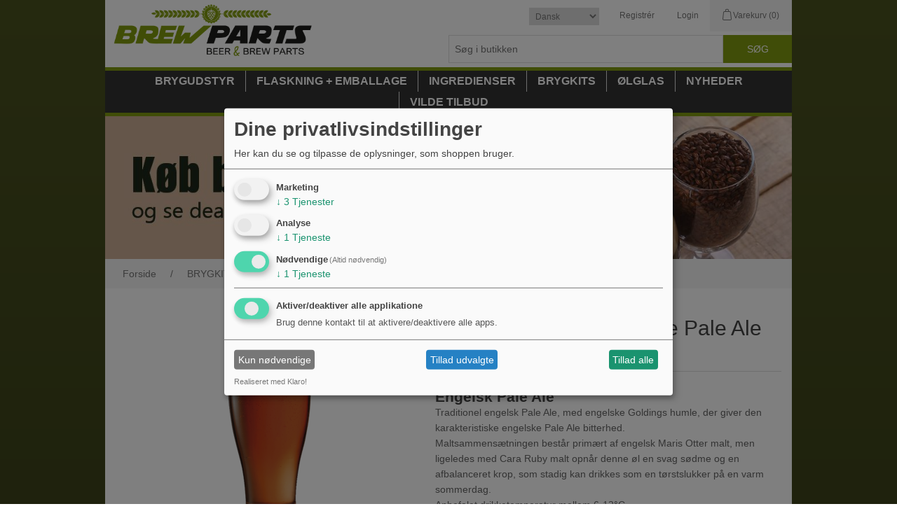

--- FILE ---
content_type: text/html; charset=utf-8
request_url: https://brewparts.dk/engelsk-pale-ale-spitfire-pale-ale-2
body_size: 18236
content:

<!DOCTYPE html>
<html lang="da" >
 
<head>
    <title>Engelsk Pale Ale - Spitfire Pale Ale </title>
    <meta http-equiv="Content-type" content="text/html;charset=UTF-8" />
    <meta name="description" content="Engelsk Pale Ale - Spitfire Pale Ale til 4 liter &#248;l. Traditionel engelsk Pale Ale, med engelske Goldings humle, der giver den karakteristiske engelske Pale Ale bitterhed." />
    <meta name="keywords" content="" />
    <meta name="generator" content="nopCommerce" />
    <meta name="viewport" content="width=device-width, initial-scale=1" />
    <meta name="ahrefs-site-verification" content="960c56f50dafc42ce476cd665c3840964d896599b2b9d9cdf013f30eb3475341">
    <meta property="og:type" content="product" />
<meta property="og:title" content="Engelsk Pale Ale - Spitfire Pale Ale til 4 liter &#248;l" />
<meta property="og:description" content="Engelsk Pale Ale - Spitfire Pale Ale til 4 liter &#248;l. Traditionel engelsk Pale Ale, med engelske Goldings humle, der giver den karakteristiske engelske Pale Ale bitterhed." />
<meta property="og:image" content="https://brewparts.dk/content/images/thumbs/0003827_engelsk-pale-ale-spitfire-pale-ale-til-4-liter-ol_320.png" />
<meta property="og:url" content="https://brewparts.dk/engelsk-pale-ale-spitfire-pale-ale-2" />
<meta property="og:site_name" content="BrewParts.dk" />
<meta property="twitter:card" content="summary" />
<meta property="twitter:site" content="BrewParts.dk" />
<meta property="twitter:title" content="Engelsk Pale Ale - Spitfire Pale Ale til 4 liter &#248;l" />
<meta property="twitter:description" content="Engelsk Pale Ale - Spitfire Pale Ale til 4 liter &#248;l. Traditionel engelsk Pale Ale, med engelske Goldings humle, der giver den karakteristiske engelske Pale Ale bitterhed." />
<meta property="twitter:image" content="https://brewparts.dk/content/images/thumbs/0003827_engelsk-pale-ale-spitfire-pale-ale-til-4-liter-ol_320.png" />
<meta property="twitter:url" content="https://brewparts.dk/engelsk-pale-ale-spitfire-pale-ale-2" />

    
    
    <script>(function(w,d,s,l,i){w[l]=w[l]||[];w[l].push({'gtm.start':
new Date().getTime(),event:'gtm.js'});var f=d.getElementsByTagName(s)[0],
j=d.createElement(s),dl=l!='dataLayer'?'&l='+l:'';j.async=true;j.src=
'https://www.googletagmanager.com/gtm.js?id='+i+dl;f.parentNode.insertBefore(j,f);
})(window,document,'script','dataLayer','GTM-WFNDMW69');</script>

<!-- Google Tag Manager (noscript) -->
<noscript><iframe src="https://www.googletagmanager.com/ns.html?id=GTM-WFNDMW69"
height="0" width="0" style="display:none;visibility:hidden"></iframe></noscript>
<!-- End Google Tag Manager (noscript) -->

    <link href="/Content/jquery-ui-themes/smoothness/jquery-ui-1.10.3.custom.min.css" rel="stylesheet" type="text/css" />
<link href="/Themes/DefaultClean/Content/css/styles.css?20211205" rel="stylesheet" type="text/css" />
<link href="/Content/magnific-popup/magnific-popup.css" rel="stylesheet" type="text/css" />
<link href="/Plugins/SevenSpikes.Nop.Plugins.JCarousel/Themes/DefaultClean/Content/JCarousel.css" rel="stylesheet" type="text/css" />
<link href="/Plugins/SevenSpikes.Nop.Plugins.AnywhereSliders/Styles/nivo/nivo-slider.css" rel="stylesheet" type="text/css" />
<link href="/Plugins/SevenSpikes.Nop.Plugins.AnywhereSliders/Themes/DefaultClean/Content/nivo/nivo.css" rel="stylesheet" type="text/css" />
<link href="/Plugins/SevenSpikes.Nop.Plugins.ProductRibbons/Styles/Ribbons.common.css" rel="stylesheet" type="text/css" />
<link href="/Plugins/SevenSpikes.Nop.Plugins.ProductRibbons/Themes/DefaultClean/Content/Ribbons.css" rel="stylesheet" type="text/css" />

    <script src="/Scripts/jquery-1.10.2.min.js" type="text/javascript"></script>
<script src="/Scripts/jquery.validate.min.js" type="text/javascript"></script>
<script src="/Scripts/jquery.validate.unobtrusive.min.js" type="text/javascript"></script>
<script src="/Scripts/jquery-ui-1.10.3.custom.min.js" type="text/javascript"></script>
<script src="/Scripts/jquery-migrate-1.2.1.min.js" type="text/javascript"></script>
<script src="/Scripts/public.common.js" type="text/javascript"></script>
<script src="/Scripts/public.ajaxcart.js" type="text/javascript"></script>
<script src="/Scripts/jquery.magnific-popup.min.js" type="text/javascript"></script>
<script src="/Plugins/SevenSpikes.Core/Scripts/swipeEvents.min.js" type="text/javascript"></script>
<script src="/Plugins/SevenSpikes.Nop.Plugins.JCarousel/Scripts/jquery.disable.text.select.js" type="text/javascript"></script>
<script src="/Plugins/SevenSpikes.Nop.Plugins.JCarousel/Scripts/jquery.jcarousel.min.js" type="text/javascript"></script>
<script src="/Plugins/SevenSpikes.Nop.Plugins.AnywhereSliders/Scripts/AnywhereSliders.js" type="text/javascript"></script>
<script src="/Plugins/SevenSpikes.Nop.Plugins.ProductRibbons/Scripts/jquery.json-2.4.min.js" type="text/javascript"></script>
<script src="/Plugins/SevenSpikes.Core/Scripts/SevenSpikesExtensions.min.js" type="text/javascript"></script>
<script src="/Plugins/SevenSpikes.Nop.Plugins.ProductRibbons/Scripts/ProductRibbons.min.js" type="text/javascript"></script>

    <link rel="canonical" href="https://brewparts.dk/engelsk-pale-ale-spitfire-pale-ale-2" />

    
    <link href="https://brewparts.dk/blog/rss/2" rel="alternate" type="application/rss+xml" title="BrewParts.dk: Blog" />
    
    
<link rel="shortcut icon" href="https://brewparts.dk/favicon.ico" />
    <!--Powered by nopCommerce - http://www.nopCommerce.com-->
    <script type="text/javascript" language="javascript">

////       /* Vi skjuler venstremenu på specialølsiden*/
/////*        document.ready(function () {*/

////        if (window.location == 'https://brewparts.dk/special%C3%B8l') {
////                //Hide the element.
////                //alert(window.location);
////            //jQuery('.block .title').hide();
////           // document.querySelector('div.title').display = "none";
////            document.getElementsByClassName('title').style.visibility = 'hidden';
////            //$('div.title').hide();
////            }
/////*        });*/
    $(document).ready(function () {
        $('body.BodyBG').css({ background: "-webkit-gradient(linear, left top, left bottom, from(#4b5320), to(#000))" });

    });

    //var myImages = new Array("Baggrund-3-ol.jpg", "Baggrund-Humle-paa-saek.jpg", "Baggrund-Humle.jpg", "Baggrund-pilsner-ol.jpg", "Baggrund-Humle-paa-saek.jpg");
    ///*Black friday baggrund */
    ////var myImages = new Array("BF_Background.jpg");

    //$(document).ready(function () {
    //    var random = myImages[Math.floor(Math.random() * myImages.length)];
    //    //random = 'url(images/' + random + ') no-repeat center center fixed;';
    //    //$('body.BodyBG').css('background-image', random);

    //    $('body.BodyBG').css({ "background": "url(/Themes/DefaultClean/Content/images/" + random + ") no-repeat center center fixed", "-webkit-background-size": "cover", "-moz-background-size": "cover", "o-background-size": "cover", "background-size": "cover" });

    //    //$('body.BodyBG').fadeIn(2000);
    //    //$('body.BodyBG').fadeTo(1000, 1);
    //    //$('body.BodyBG').fadeOut(2000);

    //    //  setInterval(function() {
    //    //SetImage();
    //    //}, 5000);
    //});

    //function SetImage() {
    //    var random = myImages[Math.floor(Math.random() * myImages.length)];

    //    random = 'url(images/' + random + ')';
    //    $('body.BodyBG').css('background-image', random);
    //    $('body.BodyBG').fadeIn(2000);
    //}




    </script>
    
    
    

    <!-- Start of Sleeknote -->
    <script id='sleeknoteScript' type='text/javascript'>
        (function () {
            var sleeknoteScriptTag = document.createElement('script');
            sleeknoteScriptTag.type = 'text/javascript';
            sleeknoteScriptTag.charset = 'utf-8';
            sleeknoteScriptTag.src = ('//sleeknotecustomerscripts.sleeknote.com/47392.js');
            var s = document.getElementById('sleeknoteScript');
            s.parentNode.insertBefore(sleeknoteScriptTag, s);
        })();
    </script>
    <!-- End of Sleeknote-->
    
    
    
</head>
<body class="BodyBG">
    


<div class="ajax-loading-block-window" style="display: none">
</div>
<div id="dialog-notifications-success" title="Bemærkning" style="display:none;">
</div>
<div id="dialog-notifications-error" title="Fejl" style="display:none;">
</div>
<div id="bar-notification" class="bar-notification">
    <span class="close" title="Luk">&nbsp;</span>
</div>




<!--[if lte IE 7]>
    <div style="clear:both;height:59px;text-align:center;position:relative;">
        <a href="http://www.microsoft.com/windows/internet-explorer/default.aspx" target="_blank">
            <img src="/Themes/DefaultClean/Content/images/ie_warning.jpg" height="42" width="820" alt="You are using an outdated browser. For a faster, safer browsing experience, upgrade for free today." />
        </a>
    </div>
<![endif]-->


<div class="master-wrapper-page">
    
    
<div class="header">
    
    <div class="header-upper">
        <div class="header-links-wrapper">
            <div class="header-links">
    <ul>
        
            <li><a href="/register" class="ico-register">Registrér</a></li>
            <li><a href="/login" class="ico-login">Login</a></li>
                                    <li id="topcartlink">
                <a href="/cart" class="ico-cart">
                    <span class="cart-label">Varekurv</span>
                    <span class="cart-qty">(0)</span>
                </a>
            </li>
        
    </ul>
            <script type="text/javascript">
            $(document).ready(function () {
                $('.header').on('mouseenter', '#topcartlink', function () {
                    $('#flyout-cart').addClass('active');
                });
                $('.header').on('mouseleave', '#topcartlink', function () {
                    $('#flyout-cart').removeClass('active');
                });
                $('.header').on('mouseenter', '#flyout-cart', function () {
                    $('#flyout-cart').addClass('active');
                });
                $('.header').on('mouseleave', '#flyout-cart', function () {
                    $('#flyout-cart').removeClass('active');
                });
            });
        </script>
</div>

            

<div id="flyout-cart" class="flyout-cart">
    <div class="mini-shopping-cart">
        <div class="count">
Du har ingen varer i din varekurv.        </div>
    </div>
</div>

        </div>
        <div class="header-selectors-wrapper">

            

            

                <div class="language-selector">
<select id="customerlanguage" name="customerlanguage" onchange="setLocation(this.value);"><option selected="selected" value="/changelanguage/2?returnurl=%2fengelsk-pale-ale-spitfire-pale-ale-2">Dansk</option>
<option value="/changelanguage/1?returnurl=%2fengelsk-pale-ale-spitfire-pale-ale-2">English</option>
</select>
    </div>


            
        </div>

    </div>
    <div class="header-lower">
        <div class="header-logo">
            <a href="/">
                <img title="" alt="BrewParts.dk" src="/Themes/DefaultClean/Content/images/logo.png?03102017">
            </a>
        </div>
        
        <div class="search-box store-search-box">
            <form action="/search" id="small-search-box-form" method="get">    <input type="text" class="search-box-text" id="small-searchterms" autocomplete="off" name="q" placeholder="Søg i butikken" />
    <input type="submit" class="button-1 search-box-button" value="Søg" />
        <script type="text/javascript">
            $("#small-search-box-form").submit(function(event) {
                if ($("#small-searchterms").val() == "") {
                    alert('Angiv nogle søgeord');
                    $("#small-searchterms").focus();
                    event.preventDefault();
                }
            });
        </script>
        
            <script type="text/javascript">
                $(document).ready(function() {
                    $('#small-searchterms').autocomplete({
                            delay: 500,
                            minLength: 2,
                            source: '/catalog/searchtermautocomplete',
                            appendTo: '.search-box',
                            select: function(event, ui) {
                                $("#small-searchterms").val(ui.item.label);
                                setLocation(ui.item.producturl);
                                return false;
                            }
                        })
                        .data("ui-autocomplete")._renderItem = function(ul, item) {
                            var t = item.label;
                            //html encode
                            t = htmlEncode(t);
                            return $("<li></li>")
                                .data("item.autocomplete", item)
                                .append("<a><img src='" + item.productpictureurl + "'><span>" + t + "</span></a>")
                                .appendTo(ul);
                        };
                });
            </script>
        
</form>
        </div>
    </div>
</div>

    <script type="text/javascript">
        AjaxCart.init(false, '.header-links .cart-qty', '.header-links .wishlist-qty', '#flyout-cart');
    </script>
    <div class="master-wrapper-content">
        <div class="header-menu">
            

<ul class="top-menu">
    

    <li>
        <a href="/brygudstyr">
            BRYGUDSTYR
        </a>
                <div class="sublist-toggle"></div>
                <ul class="sublist first-level">
    <li>
        <a href="/bryganl%c3%a6g-og-udstyr">
            BRYGANL&#198;G / UDSTYR
        </a>
                <div class="sublist-toggle"></div>
                <ul class="sublist ">
    <li>
        <a href="/bryganl%c3%a6g">
            Bryganl&#230;g
        </a>

    </li>
    <li>
        <a href="/brewzilla">
             BrewZilla
        </a>

    </li>
    <li>
        <a href="/fittings">
            Fittings / slanger
        </a>

    </li>
    <li>
        <a href="/g%c3%a6rtanke">
            G&#230;rtanke
        </a>

    </li>
    <li>
        <a href="/udstyr">
            Udstyr
        </a>

    </li>
                </ul>

    </li>
    <li>
        <a href="/reng%c3%b8ring">
            RENG&#216;RING
        </a>

    </li>
    <li>
        <a href="/fade-koblinger-og-tilbeh%c3%b8r">
            FADE SAMT TILBEH&#216;R
        </a>
                <div class="sublist-toggle"></div>
                <ul class="sublist ">
    <li>
        <a href="/cornelius">
            CORNELIUS
        </a>

    </li>
    <li>
        <a href="/co2">
            CO2
        </a>

    </li>
    <li>
        <a href="/kegs">
            KEGS
        </a>

    </li>
                </ul>

    </li>
    <li>
        <a href="/vejledning">
            BREWSTER VIDEO
        </a>

    </li>
                </ul>

    </li>
    <li>
        <a href="/flaskning-og-emballage">
            FLASKNING + EMBALLAGE
        </a>
                <div class="sublist-toggle"></div>
                <ul class="sublist first-level">
    <li>
        <a href="/flasker">
            FLASKER
        </a>

    </li>
    <li>
        <a href="/%c3%b8lkapsler">
            KAPSLER
        </a>

    </li>
    <li>
        <a href="/kartoner-mm">
            KARTONER MM.
        </a>

    </li>
    <li>
        <a href="/k%c3%b8b-d%c3%a5ser-og-d%c3%a5seforsegler-her-hos-brewparts">
            D&#197;SER / D&#197;SEFORSEGLER
        </a>

    </li>
                </ul>

    </li>
    <li>
        <a href="/ingredienser">
            INGREDIENSER
        </a>
                <div class="sublist-toggle"></div>
                <ul class="sublist first-level">
    <li>
        <a href="/s%c3%a6kke-med-malt">
            MALT
        </a>

    </li>
    <li>
        <a href="/humle">
            HUMLE
        </a>

    </li>
    <li>
        <a href="/g%c3%a6r">
            G&#198;R
        </a>

    </li>
    <li>
        <a href="/sukker">
            SUKKER
        </a>

    </li>
    <li>
        <a href="/krydderier">
            KRYDDERIER
        </a>

    </li>
    <li>
        <a href="/diverse">
            TILS&#198;TNING
        </a>

    </li>
                </ul>

    </li>
    <li>
        <a href="/brygkits">
            BRYGKITS
        </a>
                <div class="sublist-toggle"></div>
                <ul class="sublist first-level">
    <li>
        <a href="/all-grain-kits-til-4-liters-%c3%b8l">
            4 Liter kits
        </a>

    </li>
    <li>
        <a href="/all-grain-kits-semi-size-12-liter">
            12 Liter kits
        </a>

    </li>
    <li>
        <a href="/all-grain-kits">
            25 Liter kits
        </a>
                <div class="sublist-toggle"></div>
                <ul class="sublist ">
    <li>
        <a href="/amber-ale">
            AMBER ALE
        </a>

    </li>
    <li>
        <a href="/brown-ale-bryg-kits">
            BROWN ALE
        </a>

    </li>
    <li>
        <a href="/hvede-eller-rug-bryg-kits">
            HVEDE ELLER RUG
        </a>

    </li>
    <li>
        <a href="/ipa-bryg-kits">
            IPA
        </a>

    </li>
    <li>
        <a href="/julebryg-bryg-kits">
            JULEBRYG
        </a>

    </li>
    <li>
        <a href="/kloner-bryg-kits">
            KLONER
        </a>

    </li>
    <li>
        <a href="/pilsner-bryg-kits">
            PILSNER
        </a>

    </li>
    <li>
        <a href="/porter-eller-stout-bryg-kits-2">
            PORTER ELLER STOUT
        </a>

    </li>
    <li>
        <a href="/p%c3%a5ske%c3%b8l-bryg-kits">
            P&#197;SKE&#216;LKITS
        </a>

    </li>
    <li>
        <a href="/pale-ale-bryg-kits">
            PALE ALE
        </a>

    </li>
    <li>
        <a href="/special-%c3%b8l-bryg-kits">
            SPECIAL &#216;L BRYGKITS
        </a>

    </li>
    <li>
        <a href="/strong-ale-bryg-kits">
            STRONG ALE
        </a>

    </li>
    <li>
        <a href="/andre-s%c3%a6son%c3%b8l-bryg-kits">
            ANDRE S&#198;SON&#216;L
        </a>

    </li>
    <li>
        <a href="/andre-underg%c3%a6rede-%c3%b8l-bryg-kits">
            ANDRE UNDERG&#198;REDE &#216;L
        </a>

    </li>
                </ul>

    </li>
    <li>
        <a href="/ekstrakt-kits">
            EKSTRAKT-KITS
        </a>
                <div class="sublist-toggle"></div>
                <ul class="sublist ">
    <li>
        <a href="/%c3%b8l-kit">
            &#216;l kit
        </a>

    </li>
    <li>
        <a href="/cider-kit">
            Cider kit
        </a>

    </li>
                </ul>

    </li>
    <li>
        <a href="/brew-box-kit">
            BREW BOX KIT
        </a>

    </li>
                </ul>

    </li>
    <li>
        <a href="/%c3%b8lglas">
            &#216;LGLAS
        </a>

    </li>
    <li>
        <a href="/nyheder">
            NYHEDER
        </a>

    </li>
    <li>
        <a href="/vilde-tilbud">
            VILDE TILBUD
        </a>

    </li>
            
</ul>














    <div class="menu-toggle">Varegrupper</div>
    <ul class="top-menu mobile">
        
    <li>
        <a href="/brygudstyr">
            BRYGUDSTYR
        </a>
                <div class="sublist-toggle"></div>
                <ul class="sublist first-level">
    <li>
        <a href="/bryganl%c3%a6g-og-udstyr">
            BRYGANL&#198;G / UDSTYR
        </a>
                <div class="sublist-toggle"></div>
                <ul class="sublist ">
    <li>
        <a href="/bryganl%c3%a6g">
            Bryganl&#230;g
        </a>

    </li>
    <li>
        <a href="/brewzilla">
             BrewZilla
        </a>

    </li>
    <li>
        <a href="/fittings">
            Fittings / slanger
        </a>

    </li>
    <li>
        <a href="/g%c3%a6rtanke">
            G&#230;rtanke
        </a>

    </li>
    <li>
        <a href="/udstyr">
            Udstyr
        </a>

    </li>
                </ul>

    </li>
    <li>
        <a href="/reng%c3%b8ring">
            RENG&#216;RING
        </a>

    </li>
    <li>
        <a href="/fade-koblinger-og-tilbeh%c3%b8r">
            FADE SAMT TILBEH&#216;R
        </a>
                <div class="sublist-toggle"></div>
                <ul class="sublist ">
    <li>
        <a href="/cornelius">
            CORNELIUS
        </a>

    </li>
    <li>
        <a href="/co2">
            CO2
        </a>

    </li>
    <li>
        <a href="/kegs">
            KEGS
        </a>

    </li>
                </ul>

    </li>
    <li>
        <a href="/vejledning">
            BREWSTER VIDEO
        </a>

    </li>
                </ul>

    </li>
    <li>
        <a href="/flaskning-og-emballage">
            FLASKNING + EMBALLAGE
        </a>
                <div class="sublist-toggle"></div>
                <ul class="sublist first-level">
    <li>
        <a href="/flasker">
            FLASKER
        </a>

    </li>
    <li>
        <a href="/%c3%b8lkapsler">
            KAPSLER
        </a>

    </li>
    <li>
        <a href="/kartoner-mm">
            KARTONER MM.
        </a>

    </li>
    <li>
        <a href="/k%c3%b8b-d%c3%a5ser-og-d%c3%a5seforsegler-her-hos-brewparts">
            D&#197;SER / D&#197;SEFORSEGLER
        </a>

    </li>
                </ul>

    </li>
    <li>
        <a href="/ingredienser">
            INGREDIENSER
        </a>
                <div class="sublist-toggle"></div>
                <ul class="sublist first-level">
    <li>
        <a href="/s%c3%a6kke-med-malt">
            MALT
        </a>

    </li>
    <li>
        <a href="/humle">
            HUMLE
        </a>
                <div class="sublist-toggle"></div>
                <ul class="sublist ">
    <li>
        <a href="/humle-pellets">
            Humle Pellets
        </a>

    </li>
                </ul>

    </li>
    <li>
        <a href="/g%c3%a6r">
            G&#198;R
        </a>
                <div class="sublist-toggle"></div>
                <ul class="sublist ">
    <li>
        <a href="/10-gram-%c3%b8lg%c3%a6r">
            G&#230;rposer med 10 og 15 gram (hobbybryggeren)
        </a>

    </li>
    <li>
        <a href="/lallemand-g%c3%a6r">
            Lallemand G&#230;r
        </a>

    </li>
    <li>
        <a href="/fermentis-t%c3%b8rg%c3%a6r">
            Fermentis T&#248;rg&#230;r
        </a>

    </li>
                </ul>

    </li>
    <li>
        <a href="/sukker">
            SUKKER
        </a>

    </li>
    <li>
        <a href="/krydderier">
            KRYDDERIER
        </a>

    </li>
    <li>
        <a href="/diverse">
            TILS&#198;TNING
        </a>

    </li>
                </ul>

    </li>
    <li>
        <a href="/brygkits">
            BRYGKITS
        </a>
                <div class="sublist-toggle"></div>
                <ul class="sublist first-level">
    <li>
        <a href="/all-grain-kits-til-4-liters-%c3%b8l">
            4 Liter kits
        </a>

    </li>
    <li>
        <a href="/all-grain-kits-semi-size-12-liter">
            12 Liter kits
        </a>

    </li>
    <li>
        <a href="/all-grain-kits">
            25 Liter kits
        </a>
                <div class="sublist-toggle"></div>
                <ul class="sublist ">
    <li>
        <a href="/amber-ale">
            AMBER ALE
        </a>

    </li>
    <li>
        <a href="/brown-ale-bryg-kits">
            BROWN ALE
        </a>

    </li>
    <li>
        <a href="/hvede-eller-rug-bryg-kits">
            HVEDE ELLER RUG
        </a>

    </li>
    <li>
        <a href="/ipa-bryg-kits">
            IPA
        </a>

    </li>
    <li>
        <a href="/julebryg-bryg-kits">
            JULEBRYG
        </a>

    </li>
    <li>
        <a href="/kloner-bryg-kits">
            KLONER
        </a>

    </li>
    <li>
        <a href="/pilsner-bryg-kits">
            PILSNER
        </a>

    </li>
    <li>
        <a href="/porter-eller-stout-bryg-kits-2">
            PORTER ELLER STOUT
        </a>

    </li>
    <li>
        <a href="/p%c3%a5ske%c3%b8l-bryg-kits">
            P&#197;SKE&#216;LKITS
        </a>

    </li>
    <li>
        <a href="/pale-ale-bryg-kits">
            PALE ALE
        </a>

    </li>
    <li>
        <a href="/special-%c3%b8l-bryg-kits">
            SPECIAL &#216;L BRYGKITS
        </a>

    </li>
    <li>
        <a href="/strong-ale-bryg-kits">
            STRONG ALE
        </a>

    </li>
    <li>
        <a href="/andre-s%c3%a6son%c3%b8l-bryg-kits">
            ANDRE S&#198;SON&#216;L
        </a>

    </li>
    <li>
        <a href="/andre-underg%c3%a6rede-%c3%b8l-bryg-kits">
            ANDRE UNDERG&#198;REDE &#216;L
        </a>

    </li>
                </ul>

    </li>
    <li>
        <a href="/ekstrakt-kits">
            EKSTRAKT-KITS
        </a>
                <div class="sublist-toggle"></div>
                <ul class="sublist ">
    <li>
        <a href="/%c3%b8l-kit">
            &#216;l kit
        </a>

    </li>
    <li>
        <a href="/cider-kit">
            Cider kit
        </a>

    </li>
                </ul>

    </li>
    <li>
        <a href="/brew-box-kit">
            BREW BOX KIT
        </a>

    </li>
                </ul>

    </li>
    <li>
        <a href="/%c3%b8lglas">
            &#216;LGLAS
        </a>

    </li>
    <li>
        <a href="/nyheder">
            NYHEDER
        </a>

    </li>
    <li>
        <a href="/vilde-tilbud">
            VILDE TILBUD
        </a>

    </li>
                        
    </ul>
    <script type="text/javascript">
        $(document).ready(function () {
            $('.menu-toggle').click(function () {
                $(this).siblings('.top-menu.mobile').slideToggle('slow');
            });
            $('.top-menu.mobile .sublist-toggle').click(function () {
                $(this).siblings('.sublist').slideToggle('slow');
            });
        });
    </script>





        </div>
        









    <div class="slider-wrapper anywhere-sliders-nivo-slider theme- no-captions"
         data-imagesCount="1"
         data-sliderHtmlElementId="WidgetSlider-content_before-3"
         data-imagesString="&lt;a href=&quot;https://brewparts.dk/brygkits&quot;&gt;                    &lt;img src=&quot;https://brewparts.dk/content/images/thumbs/0005713.jpeg&quot; data-thumb=&quot;https://brewparts.dk/content/images/thumbs/0005713.jpeg&quot; alt=&quot;K&amp;#248;b Brygkits&quot; /&gt;                &lt;/a&gt;"
         data-effect="fade"
         data-slices="15"
         data-boxCols="8"
         data-boxRows="4"
         data-animSpeed="500"
         data-pauseTime="4000"
         data-directionNav="false"
         data-controlNav="false"
         data-controlNavThumbs="false"
         data-pauseOnHover="true"
         data-prevText="Prev"
         data-nextText="Next">

            <a href="https://brewparts.dk/brygkits">
                <img class="nivo-main-image" src="https://brewparts.dk/content/images/thumbs/0005713.jpeg" alt="K&#248;b Brygkits" />
            </a>
    <div class="nivo-caption" style="display: block;"></div>
    </div>




<script type="text/javascript">
    var nop_store_directory_root = "https://brewparts.dk/";
</script>

<div id="product-ribbon-info" data-productid="2626"
     data-productboxselector=".product-item, .item-holder"
     data-productboxpicturecontainerselector=".picture, .item-picture"
     data-productpagepicturesparentcontainerselector=".product-essential"
     data-productpagebugpicturecontainerselector=".picture"
     data-retrieveproductribbonsurl="/productribbons/retrieveproductribbons">
</div>


        
    
    <div class="breadcrumb">
        <ul>
            
            <li>
                <span itemscope itemtype="http://data-vocabulary.org/Breadcrumb">
                    <a href="/" itemprop="url">
                        <span itemprop="title">Forside</span>
                    </a>
                </span>
                <span class="delimiter">/</span>
            </li>
                <li>
                    <span itemscope itemtype="http://data-vocabulary.org/Breadcrumb">
                        <a href="/brygkits" itemprop="url">
                            <span itemprop="title">BRYGKITS</span>
                        </a>
                    </span>
                    <span class="delimiter">/</span>
                </li>
                <li>
                    <span itemscope itemtype="http://data-vocabulary.org/Breadcrumb">
                        <a href="/all-grain-kits-til-4-liters-%c3%b8l" itemprop="url">
                            <span itemprop="title">4 Liter kits</span>
                        </a>
                    </span>
                    <span class="delimiter">/</span>
                </li>
            <li>
                <strong class="current-item">Engelsk Pale Ale - Spitfire Pale Ale til 4 liter &#248;l</strong>
                
                
            </li>
        </ul>
    </div>


            <div class="master-column-wrapper">
            
<div class="center-1">
    
    
<!--product breadcrumb-->

<div class="page product-details-page">
    <div class="page-body">
        
<form action="/engelsk-pale-ale-spitfire-pale-ale-2" id="product-details-form" method="post">            <div itemscope itemtype="http://schema.org/Product" data-productid="2626">
                <div class="product-essential">
                    
                    <!--product pictures-->
                    
<div class="gallery">
    <div class="picture">
            <img alt="Engelsk Pale Ale - Spitfire Pale Ale" src="https://brewparts.dk/content/images/thumbs/0003827_engelsk-pale-ale-spitfire-pale-ale-til-4-liter-ol_320.png" title="Engelsk Pale Ale - Spitfire Pale Ale" itemprop="image" id="main-product-img-2626" />
    </div>
        <div class="picture-thumbs">
                <a class="thumb-popup-link" href="https://brewparts.dk/content/images/thumbs/0003827_engelsk-pale-ale-spitfire-pale-ale-til-4-liter-ol.png" title="Engelsk Pale Ale - Spitfire Pale Ale">
                    <img src="https://brewparts.dk/content/images/thumbs/0003827_engelsk-pale-ale-spitfire-pale-ale-til-4-liter-ol_70.png" alt="Engelsk Pale Ale - Spitfire Pale Ale" title="Engelsk Pale Ale - Spitfire Pale Ale" />
                </a>
                <a class="thumb-popup-link" href="https://brewparts.dk/content/images/thumbs/0003828_engelsk-pale-ale-spitfire-pale-ale-til-4-liter-ol.jpeg" title="Engelsk Pale Ale - Spitfire Pale Ale">
                    <img src="https://brewparts.dk/content/images/thumbs/0003828_engelsk-pale-ale-spitfire-pale-ale-til-4-liter-ol_70.jpeg" alt="Engelsk Pale Ale - Spitfire Pale Ale" title="Engelsk Pale Ale - Spitfire Pale Ale" />
                </a>
        </div>
        <script type="text/javascript">
            $(document).ready(function () {
                $('.thumb-popup-link').magnificPopup(
                {
                    type: 'image',
                    removalDelay: 300,
                    gallery: {
                        enabled: true,
                        tPrev: 'Forrige (Venstre piletast)',
                        tNext: 'Næste (Højre piletast)',
                        tCounter: '%curr% af %total%'
                    },
                    tClose: 'Luk (Esc)',
                    tLoading: 'Indlæser...'
                });
            });
        </script>
</div>
                    
                    <div class="overview">
                        
                        <div class="product-name">
                            <h1 itemprop="name">
                                Engelsk Pale Ale - Spitfire Pale Ale til 4 liter &#248;l
                            </h1>
                        </div>
                            <div class="short-description">
                                <h2>Engelsk Pale Ale&nbsp;</h2>
<p>Traditionel engelsk Pale Ale, med engelske Goldings humle, der giver den karakteristiske engelske Pale Ale bitterhed.</p>
<p>Maltsammens&aelig;tningen best&aring;r prim&aelig;rt af engelsk Maris Otter malt, men ligeledes med Cara Ruby malt opn&aring;r denne &oslash;l en svag s&oslash;dme og en afbalanceret krop, som stadig kan drikkes som en t&oslash;rstslukker p&aring; en varm sommerdag.</p>
<p>Anbefalet drikketemperatur mellem 6-12&deg;C</p>
<p>Farve: 16 &ndash; Flot r&oslash;dgylden</p>
<p>Bitterhed: 40</p>
<p>Alkohol: 5,1 %</p>
<p>G&aelig;rtype: Overg&aelig;r</p>
<p>Indhold:&nbsp;<strong>malt</strong>, humle, klar urt og g&aelig;r.</p>
                            </div>
                                                
                        <!--product reviews-->
                        

                        <!--manufacturers-->
                        
                        <!--availability-->
                        
                        <!--SKU, MAN, GTIN, vendor-->
                        <div class="additional-details">
    
            </div>
                        <!--delivery-->
                        
                        <!--sample download-->
                        
                        <!--attributes-->
    <div class="attributes">
        <dl>
                <dt id="product_attribute_label_254">
                    <label class="text-prompt">
                        Jeg &#248;nsker at f&#229; valset
                    </label>
                                    </dt>
                <dd id="product_attribute_input_254">
                        <ul class="option-list">
                                <li>
                                    <input id="product_attribute_254_292" type="checkbox" name="product_attribute_254" value="292"  />
                                    <label for="product_attribute_254_292">Valsning [+20,00 kr.]</label>
                                </li>
                        </ul>
                </dd>
        </dl>
    </div>
        <script type="text/javascript">
            function attribute_change_handler_2626() {
                $.ajax({
                    cache: false,
                    url: '/shoppingcart/productdetails_attributechange?productId=2626&validateAttributeConditions=False',
                    data: $('#product-details-form').serialize(),
                    type: 'post',
                    success: function(data) {
                        if (data.price) {
                            $('.price-value-2626').text(data.price);
                        }
                        if (data.sku) {
                            $('#sku-2626').text(data.sku);
                        }
                        if (data.mpn) {
                            $('#mpn-2626').text(data.mpn);
                        }
                        if (data.gtin) {
                            $('#gtin-2626').text(data.gtin);
                        }
                        if (data.stockAvailability) {
                            $('#stock-availability-value-2626').text(data.stockAvailability);
                        }
                        if (data.enabledattributemappingids) {
                            for (var i = 0; i < data.enabledattributemappingids.length; i++) {
                                $('#product_attribute_label_' + data.enabledattributemappingids[i]).show();
                                $('#product_attribute_input_' + data.enabledattributemappingids[i]).show();
                            }
                        }
                        if (data.enabledattributemappingids) {
                            for (var i = 0; i < data.disabledattributemappingids.length; i++) {
                                $('#product_attribute_label_' + data.disabledattributemappingids[i]).hide();
                                $('#product_attribute_input_' + data.disabledattributemappingids[i]).hide();
                            }
                        }
                    }
                });
            }
            $(document).ready(function() {
                attribute_change_handler_2626();
                $('#product_attribute_254_292').click(function(){attribute_change_handler_2626();});

            });
        </script>
    <script type="text/javascript">
            
        //Picture adjustment table
        var productAttributeValueAdjustmentTable_2626 = new Array();
        //Picture adjustment table initialize
        productAttributeValueAdjustmentTable_2626['product_attribute_254_292_defaultsize'] = '';
productAttributeValueAdjustmentTable_2626['product_attribute_254_292_fullsize'] = '';

        //Picture adjustment function
        function adjustProductAttributeValuePicture_2626(controlId, productId) {
            var ctrl = $('#' + controlId);
            var pictureDefaultSizeUrl = '';
            var pictureFullSizeUrl = '';
            if((ctrl.is(':radio') && ctrl.is(':checked')) || (ctrl.is(':checkbox') && ctrl.is(':checked'))) {
                pictureDefaultSizeUrl = productAttributeValueAdjustmentTable_2626[controlId + '_defaultsize'];
                pictureFullSizeUrl = productAttributeValueAdjustmentTable_2626[controlId + '_fullsize'];
            } else if(ctrl.is('select')) {
                var idx = $('#' + controlId + " option").index($('#' + controlId + " option:selected"));
                if(idx != -1) {
                    pictureDefaultSizeUrl = productAttributeValueAdjustmentTable_2626[controlId + '_defaultsize'][idx];
                    pictureFullSizeUrl = productAttributeValueAdjustmentTable_2626[controlId + '_fullsize'][idx];
                }
            }
            if (typeof pictureDefaultSizeUrl == 'string' && pictureDefaultSizeUrl != '') {
                $('#main-product-img-' + productId).attr("src", pictureDefaultSizeUrl);
            }
            if (typeof pictureFullSizeUrl == 'string' && pictureFullSizeUrl != '') {
                $('#main-product-img-lightbox-anchor-' + productId).attr("href", pictureFullSizeUrl);
            }
        }
        // Picture attributes handlers
        $(document).ready(function() {
            $('#product_attribute_254_292').click(function(){adjustProductAttributeValuePicture_2626('product_attribute_254_292',2626);});

        });
    </script>

                        <!--gift card-->

                        <!--rental info-->

                        <!--price & add to cart-->
<div class="prices" itemprop="offers" itemscope itemtype="http://schema.org/Offer">
        <div class="product-price">
            <span   itemprop="price" class="price-value-2626"   >
                176,00 kr.
            </span>
        </div>
            <meta itemprop="priceCurrency" content="DKK" />
</div>

    <div class="add-to-cart">
                                    <div class="add-to-cart-panel">
                <label class="qty-label" for="addtocart_2626_EnteredQuantity">Antal:</label>
<input class="qty-input" data-val="true" data-val-number="The field Antal must be a number." id="addtocart_2626_EnteredQuantity" name="addtocart_2626.EnteredQuantity" type="text" value="1" />                    <script type="text/javascript">
                        $(document).ready(function () {
                            $("#addtocart_2626_EnteredQuantity").keydown(function (event) {
                                if (event.keyCode == 13) {
                                    $("#add-to-cart-button-2626").click();
                                    return false;
                                }
                            });
                        });
                    </script>
                                    <input type="button" id="add-to-cart-button-2626" class="button-1 add-to-cart-button" value="K&#248;b" data-productid="2626" onclick="AjaxCart.addproducttocart_details('/addproducttocart/details/2626/1', '#product-details-form');return false;" />

            </div>
        
    </div>

                        
                        <!--wishlist, compare, email a friend-->
                        <div class="overview-buttons">
                            

                            

                            
                            
                        </div>
                        
    <div class="product-share-button">
        <!-- AddThis Button BEGIN --><div class="addthis_toolbox addthis_default_style "><a class="addthis_button_preferred_1"></a><a class="addthis_button_preferred_2"></a><a class="addthis_button_preferred_3"></a><a class="addthis_button_preferred_4"></a><a class="addthis_button_compact"></a><a class="addthis_counter addthis_bubble_style"></a></div><script type="text/javascript" src="https://s7.addthis.com/js/250/addthis_widget.js#pubid=nopsolutions"></script><!-- AddThis Button END -->
    </div>

                        
                    </div>

                </div>
                
                <div class="product-collateral">

                    
                </div>
                    <div class="also-purchased-products-grid product-grid">
        <div class="title">
            <strong>Kunder der har købt denne vare købte også</strong>
        </div>
        <div class="item-grid">
                <div class="item-box">
<div class="product-item" data-productid="2451">
    <div class="picture">
        <a href="/patentprop-regul%c3%a6r" title="Vis detaljer for Patentprop regul&#230;r">
            <img alt="Billede af Patentprop regul&#230;r" src="https://brewparts.dk/content/images/thumbs/0003502_patentprop-regulr_280.jpeg" title="Vis detaljer for Patentprop regul&#230;r" />
            

        </a>
    </div>
    <div class="details">
        <h2 class="product-title">
            <a href="/patentprop-regul%c3%a6r">Patentprop regul&#230;r</a>
        </h2>
        <div class="description">
            <p>Regul&aelig;r patentprop i polypropylen. Passer til 0,5 liter flaske.</p>
        </div>
        <div class="add-info">
            
            <div class="prices">
                <span class="price actual-price">3,20 kr.</span>
            </div>
            
            <div class="buttons">
                
                    <input type="button" value="K&#248;b" class="button-2 product-box-add-to-cart-button" onclick="AjaxCart.addproducttocart_catalog('/addproducttocart/catalog/2451/1/1');return false;" />
                                            </div>
            
        </div>
    </div>
</div>
</div>
                <div class="item-box">
<div class="product-item" data-productid="2450">
    <div class="picture">
        <a href="/patentprop-flaske-05-ltr" title="Patentprop Flaske 0,5 Ltr - Uden L&#229;g ">
            <img alt="Patentprop Flaske 0,5 Ltr - Uden L&#229;g " src="https://brewparts.dk/content/images/thumbs/0004529_patentprop-flaske-05-ltr-uden-lag_280.jpeg" title="Patentprop Flaske 0,5 Ltr - Uden L&#229;g " />
            

        </a>
    </div>
    <div class="details">
        <h2 class="product-title">
            <a href="/patentprop-flaske-05-ltr">Patentprop flaske 0,5 ltr - uden l&#229;g</a>
        </h2>
        <div class="description">
            <p>Kun til afhentning i butik</p>
<p>Klassisk 0,5 liter ale flaske i brunt glas. Flaskerne er fremstillet i Tjekkiet V&aelig;gt 390 g</p>
<p>Leveres uden patent prop. Patentprop regul&aelig;r passer p&aring; denne flaske, s&aring; husk at bestille dem.</p>
<p>&nbsp;</p>
        </div>
        <div class="add-info">
            
            <div class="prices">
                <span class="price actual-price">10,00 kr.</span>
            </div>
            
            <div class="buttons">
                
                    <input type="button" value="K&#248;b" class="button-2 product-box-add-to-cart-button" onclick="AjaxCart.addproducttocart_catalog('/addproducttocart/catalog/2450/1/1');return false;" />
                                            </div>
            
        </div>
    </div>
</div>
</div>
                <div class="item-box">
<div class="product-item" data-productid="628">
    <div class="picture">
        <a href="/long-neck-033-ltr-4" title="Long Neck 0,33 Ltr Flaske">
            <img alt="Long Neck 0,33 Ltr Flaske" src="https://brewparts.dk/content/images/thumbs/0004143_long-neck-033-ltr-flaske-sendes-ikke-kun-afhentning_280.jpeg" title="Long Neck 0,33 Ltr Flaske" />
            

        </a>
    </div>
    <div class="details">
        <h2 class="product-title">
            <a href="/long-neck-033-ltr-4">Long Neck 0,33 ltr flaske - sendes ikke kun afhentning</a>
        </h2>
        <div class="description">
            <p>Klassisk 0,33 liters langhalset flaske i brunt glas. Flaskerne fremstillet i Tjekkiet V&aelig;gt 290 g</p>
        </div>
        <div class="add-info">
            
            <div class="prices">
                <span class="price actual-price">6,50 kr.</span>
            </div>
            
            <div class="buttons">
                
                    <input type="button" value="K&#248;b" class="button-2 product-box-add-to-cart-button" onclick="AjaxCart.addproducttocart_catalog('/addproducttocart/catalog/628/1/1');return false;" />
                                            </div>
            
        </div>
    </div>
</div>
</div>
                <div class="item-box">
<div class="product-item" data-productid="581">
    <div class="picture">
        <a href="/g%c3%a6rl%c3%a5s-til-g%c3%a6rspand" title="Vis detaljer for G&#230;rr&#248;r til g&#230;rspand">
            <img alt="Billede af G&#230;rr&#248;r til g&#230;rspand" src="https://brewparts.dk/content/images/thumbs/0002164_grror-til-grspand_280.jpeg" title="Vis detaljer for G&#230;rr&#248;r til g&#230;rspand" />
            

        </a>
    </div>
    <div class="details">
        <h2 class="product-title">
            <a href="/g%c3%a6rl%c3%a5s-til-g%c3%a6rspand">G&#230;rr&#248;r til g&#230;rspand</a>
        </h2>
        <div class="description">
            <p>G&aelig;rr&oslash;r der passer til 20-40 ltr g&aelig;rtanke. En g&aelig;rl&aring;s er vigtig n&aring;r du skal g&aelig;re dit &oslash;l, s&aring;ledes der ikke kan komme noget retur ned i din g&aelig;rspand, men overtrykket af CO2 som g&aelig;ren danner n&aring;r sukkerarterne omdannes til alkohol, fortsat kan komme ud af g&aelig;r spanden.</p>
        </div>
        <div class="add-info">
            
            <div class="prices">
                <span class="price actual-price">15,00 kr.</span>
            </div>
            
            <div class="buttons">
                
                    <input type="button" value="K&#248;b" class="button-2 product-box-add-to-cart-button" onclick="AjaxCart.addproducttocart_catalog('/addproducttocart/catalog/581/1/1');return false;" />
                                            </div>
            
        </div>
    </div>
</div>
</div>
                <div class="item-box">
<div class="product-item" data-productid="582">
    <div class="picture">
        <a href="/gummipakning-til-g%c3%a6rspand-og-g%c3%a6rr%c3%b8r" title="Gummipakning Til G&#230;rspand Og G&#230;rr&#248;r">
            <img alt="Gummipakning Til G&#230;rspand Og G&#230;rr&#248;r" src="https://brewparts.dk/content/images/thumbs/0004270_gummipakning-til-grspand-og-grror_280.jpeg" title="Gummipakning Til G&#230;rspand Og G&#230;rr&#248;r" />
            

        </a>
    </div>
    <div class="details">
        <h2 class="product-title">
            <a href="/gummipakning-til-g%c3%a6rspand-og-g%c3%a6rr%c3%b8r">Gummipakning til g&#230;rspand og g&#230;rr&#248;r</a>
        </h2>
        <div class="description">
            <p>Gummipakning der passer til g&aelig;rr&oslash;r og g&aelig;rspand for at holde g&aelig;rspanden t&aelig;t, s&aring;ledes CO2 kun kommer ud igennem g&aelig;rl&aring;sen og der intet kan komme retur ned i g&aelig;rtanken.</p>
<p>Huldiameter er&nbsp; p&aring; 15 mm og passer overens med flere andre g&aelig;ringstanke.</p>
<p>&nbsp;</p>
<p><strong>Vi f&aring;r forskellige slags fra vores grossist s&aring; det kan variere hvordan den ser ud fra tid til anden</strong>.</p>
        </div>
        <div class="add-info">
            
            <div class="prices">
                <span class="price actual-price">6,00 kr.</span>
            </div>
            
            <div class="buttons">
                
                    <input type="button" value="K&#248;b" class="button-2 product-box-add-to-cart-button" onclick="AjaxCart.addproducttocart_catalog('/addproducttocart/catalog/582/1/1');return false;" />
                                            </div>
            
        </div>
    </div>
</div>
</div>
                <div class="item-box">
<div class="product-item" data-productid="2812">
    <div class="picture">
        <a href="/hop-porn-new-england-ipa-til-4-liter-%c3%b8l" title="Hop Porn New England IPA Til 4 Liter &#216;l">
            <img alt="Hop Porn New England IPA Til 4 Liter &#216;l" src="https://brewparts.dk/content/images/thumbs/0004108_hop-porn-new-england-ipa-til-4-liter-ol_280.png" title="Hop Porn New England IPA Til 4 Liter &#216;l" />
            

        </a>
    </div>
    <div class="details">
        <h2 class="product-title">
            <a href="/hop-porn-new-england-ipa-til-4-liter-%c3%b8l">Hop Porn New England IPA til 4 liter &#248;l</a>
        </h2>
        <div class="description">
            <p>Hop Porn er dette &aring;rs fars dags &oslash;l.&nbsp;En forrygende frisk&nbsp;New England IPA&nbsp;proppet med amerikansk humle, s&aring; alle humlehovederne f&aring;r gigantiske smil p&aring; l&aelig;ben. Humlesammens&aelig;tningen af Centennial, Simcoe og Mosaic giver en afbalanceret smag med noter af citrus, fyr, urter og mango. Farven er r&oslash;dlig - fra den store m&aelig;ngde Red X malt - der er i dette kit. En nydelse at drikke, b&aring;de som t&oslash;rstslukker p&aring; en sommerdag, men ogs&aring; fantastisk til sommerens store udbud af salater og grilloplevelser.</p>
<p><strong>Alkohol</strong>: 6,7%&nbsp;<br /><strong>Farve</strong>: 31 EBC&nbsp;<br /><strong>Bitterhed:</strong>&nbsp;15 IBU&nbsp;<br /><strong>G&aelig;rtype</strong>: Overg&aelig;r<br /><strong>Udbytte:</strong>&nbsp;ca. 4 liter</p>
        </div>
        <div class="add-info">
            
            <div class="prices">
                <span class="price actual-price">174,00 kr.</span>
            </div>
            
            <div class="buttons">
                
                    <input type="button" value="K&#248;b" class="button-2 product-box-add-to-cart-button" onclick="AjaxCart.addproducttocart_catalog('/addproducttocart/catalog/2812/1/1');return false;" />
                                            </div>
            
        </div>
    </div>
</div>
</div>
                <div class="item-box">
<div class="product-item" data-productid="629">
    <div class="picture">
        <a href="/long-neck-05-ltr-10" title="Long Neck 0,5 Ltr Flaske">
            <img alt="Long Neck 0,5 Ltr Flaske" src="https://brewparts.dk/content/images/thumbs/0004142_long-neck-05-ltr-flaske-sendes-ikke-kun-afhentning_280.jpeg" title="Long Neck 0,5 Ltr Flaske" />
            

        </a>
    </div>
    <div class="details">
        <h2 class="product-title">
            <a href="/long-neck-05-ltr-10">Long Neck 0,5 ltr flaske sendes ikke kun afhentning</a>
        </h2>
        <div class="description">
            <p>Klassisk 0,5 liters langhalset flaske i brunt glas. Flaskerne er fremstillet i Tjekkiet V&aelig;gt 380 g</p>
        </div>
        <div class="add-info">
            
            <div class="prices">
                <span class="price actual-price">7,00 kr.</span>
            </div>
            
            <div class="buttons">
                
                    <input type="button" value="K&#248;b" class="button-2 product-box-add-to-cart-button" onclick="AjaxCart.addproducttocart_catalog('/addproducttocart/catalog/629/1/1');return false;" />
                                            </div>
            
        </div>
    </div>
</div>
</div>
                <div class="item-box">
<div class="product-item" data-productid="2629">
    <div class="picture">
        <a href="/mosaic-smash-ipa-til-4-liter-%c3%b8l" title="Mosaic Smash IPA Til 4 Liter &#216;l">
            <img alt="Mosaic Smash IPA Til 4 Liter &#216;l" src="https://brewparts.dk/content/images/thumbs/0003837_mosaic-smash-ipa-til-4-liter-ol_280.png" title="Mosaic Smash IPA Til 4 Liter &#216;l" />
            

        </a>
    </div>
    <div class="details">
        <h2 class="product-title">
            <a href="/mosaic-smash-ipa-til-4-liter-%c3%b8l">Mosaic Smash IPA til 4 liter &#248;l</a>
        </h2>
        <div class="description">
            <h2>Mosaic Smash IPA til 4 liter &oslash;l</h2>
<p>En rigtigt humlet amerikansk IPA, med en fyldig smag af mango, citrus, tropefrugt, stenfrugter og en unik rustik fyraroma.</p>
<p>Malten best&aring;r udelukkende af Maris Otter, som g&aring;r virkeligt fint i samspil med den elegante Mosaic humle i denne SMaSH IPA. Malten giver en flot orangeagtig farve, mens Mosaic humlen tilf&oslash;rer s&oslash;dme og frugtagtige noter.</p>
<p>Anbefalet drikketemperatur mellem 6-12&deg;C</p>
<p>Farve: 10 &ndash; Flot gylden</p>
<p>Bitterhed: 58</p>
<p>Alkohol: 6,4 %</p>
<p>G&aelig;rtype: Overg&aelig;r</p>
<p>Indhold:&nbsp;<strong>malt</strong>, humle, klar urt og g&aelig;r.</p>
        </div>
        <div class="add-info">
            
            <div class="prices">
                <span class="price actual-price">174,00 kr.</span>
            </div>
            
            <div class="buttons">
                
                    <input type="button" value="K&#248;b" class="button-2 product-box-add-to-cart-button" onclick="AjaxCart.addproducttocart_catalog('/addproducttocart/catalog/2629/1/1');return false;" />
                                            </div>
            
        </div>
    </div>
</div>
</div>
        </div>
    </div>

                    <div class="related-products-grid product-grid">
        <div class="title">
            <strong>Relaterede produkter</strong>
        </div>
        <div class="item-grid">
                <div class="item-box">
<div class="product-item" data-productid="512">
    <div class="picture">
        <a href="/engelsk-pale-ale-spitfire-pale-ale" title="Spitfire Pale Ale">
            <img alt="Spitfire Pale Ale" src="https://brewparts.dk/content/images/thumbs/0002873_engelsk-pale-ale-spitfire-pale-ale_280.jpeg" title="Spitfire Pale Ale" />
            

        </a>
    </div>
    <div class="details">
        <h2 class="product-title">
            <a href="/engelsk-pale-ale-spitfire-pale-ale">Engelsk Pale Ale - Spitfire Pale Ale</a>
        </h2>
        <div class="description">
            <p>Her er et all grain kit til at lave Engelsk Pale Ale. En balanceret bitter ale, med en l&aelig;kker og kraftig karamels&oslash;dme og dejlige frugtnoter fra g&aelig;ren.</p>
<p>Alkohol: 5,1%&nbsp;<br />Farve: 16 EBC&nbsp;<br />Bitterhed: 40 IBU&nbsp;<br />G&aelig;rtype: Overg&aelig;r</p>
<p>Anbefalet drikketemperatur mellem 6-12&deg;C<br />Farve: 16 &ndash; Flot r&oslash;dgylden<br />Indhold: malt, humle, klar urt og g&aelig;r</p>
        </div>
        <div class="add-info">
            
            <div class="prices">
                <span class="price actual-price">289,00 kr.</span>
            </div>
            
            <div class="buttons">
                
                    <input type="button" value="K&#248;b" class="button-2 product-box-add-to-cart-button" onclick="AjaxCart.addproducttocart_catalog('/addproducttocart/catalog/512/1/1');return false;" />
                                            </div>
            
        </div>
    </div>
</div>
</div>
                <div class="item-box">
<div class="product-item" data-productid="2550">
    <div class="picture">
        <a href="/brew-box-til-4-liter-%c3%b8l-med-et-all-grain-kit-brown-abbey-ale" title="BREW BOX TIL 4 LITER &#216;L MED ET ALL-GRAIN KIT">
            <img alt="BREW BOX TIL 4 LITER &#216;L MED ET ALL-GRAIN KIT" src="https://brewparts.dk/content/images/thumbs/0003720_brew-box-til-4-liter-ol-med-et-all-grain-kit-brown-abbey-ale_280.jpeg" title="BREW BOX TIL 4 LITER &#216;L MED ET ALL-GRAIN KIT" />
            

        </a>
    </div>
    <div class="details">
        <h2 class="product-title">
            <a href="/brew-box-til-4-liter-%c3%b8l-med-et-all-grain-kit-brown-abbey-ale">Brew box til 4 liter &#248;l med et all-grain kit - Brown abbey ale</a>
        </h2>
        <div class="description">
            <p>F&aring; alt i en box.<br />&Oslash;l Type: BROWN ABBEY ALE<br />Giver 4 liter &oslash;l<br />alc % 5,1</p>
        </div>
        <div class="add-info">
            
            <div class="prices">
                    <span class="price old-price">569,00 kr.</span>
                <span class="price actual-price">529,00 kr.</span>
            </div>
            
            <div class="buttons">
                
                    <input type="button" value="K&#248;b" class="button-2 product-box-add-to-cart-button" onclick="AjaxCart.addproducttocart_catalog('/addproducttocart/catalog/2550/1/1');return false;" />
                                            </div>
            
        </div>
    </div>
</div>
</div>
                <div class="item-box">
<div class="product-item" data-productid="2552">
    <div class="picture">
        <a href="/brew-box-til-4-liter-%c3%b8l-med-et-all-grain-kit-egg-cracker-p%c3%a5ske%c3%b8l" title="BREW BOX TIL 4 LITER &#216;L MED ET ALL-GRAIN KIT">
            <img alt="BREW BOX TIL 4 LITER &#216;L MED ET ALL-GRAIN KIT" src="https://brewparts.dk/content/images/thumbs/0003721_brew-box-til-4-liter-ol-med-et-all-grain-kit-egg-cracker-paskeol_280.jpeg" title="BREW BOX TIL 4 LITER &#216;L MED ET ALL-GRAIN KIT" />
            

        </a>
    </div>
    <div class="details">
        <h2 class="product-title">
            <a href="/brew-box-til-4-liter-%c3%b8l-med-et-all-grain-kit-egg-cracker-p%c3%a5ske%c3%b8l">Brew box til 4 liter &#248;l med et all-grain kit - Egg cracker p&#229;ske&#248;l</a>
        </h2>
        <div class="description">
            <p>F&aring; alt i en box.<br />&Oslash;l Type:&nbsp;EGG CRACKER P&Aring;SKE&Oslash;L<br />Giver 4 liter &oslash;l<br />alc % 5,1</p>
        </div>
        <div class="add-info">
            
            <div class="prices">
                    <span class="price old-price">569,00 kr.</span>
                <span class="price actual-price">529,00 kr.</span>
            </div>
            
            <div class="buttons">
                
                    <input type="button" value="K&#248;b" class="button-2 product-box-add-to-cart-button" onclick="AjaxCart.addproducttocart_catalog('/addproducttocart/catalog/2552/1/1');return false;" />
                                            </div>
            
        </div>
    </div>
</div>
</div>
                <div class="item-box">
<div class="product-item" data-productid="2813">
    <div class="picture">
        <a href="/brew-box-til-4-liter-%c3%b8l-med-et-all-grain-kit-hop-porn-new-england-ipa" title="BREW BOX TIL 4 LITER &#216;L MED ET ALL-GRAIN KIT - Hop Porn New England IPA">
            <img alt="BREW BOX TIL 4 LITER &#216;L MED ET ALL-GRAIN KIT - Hop Porn New England IPA" src="https://brewparts.dk/content/images/thumbs/0004110_brew-box-til-4-liter-ol-med-et-all-grain-kit-hop-porn-new-england-ipa_280.jpeg" title="BREW BOX TIL 4 LITER &#216;L MED ET ALL-GRAIN KIT - Hop Porn New England IPA" />
            

        </a>
    </div>
    <div class="details">
        <h2 class="product-title">
            <a href="/brew-box-til-4-liter-%c3%b8l-med-et-all-grain-kit-hop-porn-new-england-ipa">Brew box til 4 liter &#248;l med et all-grain kit - Hop Porn New England IPA</a>
        </h2>
        <div class="description">
            <p>Den perfekte gaveide til ham eller hende der bare godt kan lide humlede &oslash;l.</p>
<p>Udstyrspakke til brygning af 4 liter &oslash;l. En let og simpel m&aring;de at komme i gang med at brygge &oslash;l derhjemme og med det udstyr man har i sit k&oslash;kken allerede.</p>
<p>Denne kasse indeholder et Micro All-Grain-Kit: Hop Porn&nbsp;New England IPA</p>
        </div>
        <div class="add-info">
            
            <div class="prices">
                    <span class="price old-price">569,00 kr.</span>
                <span class="price actual-price">529,00 kr.</span>
            </div>
            
            <div class="buttons">
                
                    <input type="button" value="K&#248;b" class="button-2 product-box-add-to-cart-button" onclick="AjaxCart.addproducttocart_catalog('/addproducttocart/catalog/2813/1/1');return false;" />
                                            </div>
            
        </div>
    </div>
</div>
</div>
                <div class="item-box">
<div class="product-item" data-productid="2551">
    <div class="picture">
        <a href="/brew-box-til-4-liter-%c3%b8l-med-et-all-grain-kit-mosaic-smash-ipa" title=" BREW BOX TIL 4 LITER &#216;L MED ET ALL-GRAIN KIT">
            <img alt=" BREW BOX TIL 4 LITER &#216;L MED ET ALL-GRAIN KIT" src="https://brewparts.dk/content/images/thumbs/0003718_brew-box-til-4-liter-ol-med-et-all-grain-kit-mosaic-smash-ipa_280.jpeg" title=" BREW BOX TIL 4 LITER &#216;L MED ET ALL-GRAIN KIT" />
            

        </a>
    </div>
    <div class="details">
        <h2 class="product-title">
            <a href="/brew-box-til-4-liter-%c3%b8l-med-et-all-grain-kit-mosaic-smash-ipa">Brew box til 4 liter &#248;l med et all-grain kit - Mosaic smash ipa</a>
        </h2>
        <div class="description">
            <p>F&aring; alt i en box.<br />&Oslash;l Type:&nbsp;MOSAIC SMASH IPA<br />Giver 4 liter &oslash;l<br />alc % 5,1</p>
<p>&nbsp;</p>
<p>SMASH st&aring;r for <strong>S</strong>ingle <strong>M</strong>alt <strong>A</strong>nd <strong>S</strong>ingle <strong>H</strong>opped, som betyder der kun er brugt en malt type og en humle type. Dette g&oslash;r at man tydeligt kan smage de to ingredienser. Det er en rigtig god m&aring;de at komme igang med at brygge p&aring;, inden man begynder at blande alle mulige humler og malttyper sammen i vildskab :-)</p>
        </div>
        <div class="add-info">
            
            <div class="prices">
                    <span class="price old-price">569,00 kr.</span>
                <span class="price actual-price">529,00 kr.</span>
            </div>
            
            <div class="buttons">
                
                    <input type="button" value="K&#248;b" class="button-2 product-box-add-to-cart-button" onclick="AjaxCart.addproducttocart_catalog('/addproducttocart/catalog/2551/1/1');return false;" />
                                            </div>
            
        </div>
    </div>
</div>
</div>
                <div class="item-box">
<div class="product-item" data-productid="2553">
    <div class="picture">
        <a href="/brew-box-til-4-liter-%c3%b8l-med-et-all-grain-kit-rudi-fuel-julebryg" title="BREW BOX TIL 4 LITER &#216;L MED ET ALL-GRAIN KIT">
            <img alt="BREW BOX TIL 4 LITER &#216;L MED ET ALL-GRAIN KIT" src="https://brewparts.dk/content/images/thumbs/0003722_brew-box-til-4-liter-ol-med-et-all-grain-kit-rudi-fuel-julebryg_280.jpeg" title="BREW BOX TIL 4 LITER &#216;L MED ET ALL-GRAIN KIT" />
            

        </a>
    </div>
    <div class="details">
        <h2 class="product-title">
            <a href="/brew-box-til-4-liter-%c3%b8l-med-et-all-grain-kit-rudi-fuel-julebryg">Brew box til 4 liter &#248;l med et all-grain kit - Rudi fuel julebryg</a>
        </h2>
        <div class="description">
            <p>F&aring; alt i en box.<br />&Oslash;l Type:&nbsp;Jule&oslash;l<br />Giver 4 liter &oslash;l<br />alc % 5,1</p>
        </div>
        <div class="add-info">
            
            <div class="prices">
                    <span class="price old-price">569,00 kr.</span>
                <span class="price actual-price">529,00 kr.</span>
            </div>
            
            <div class="buttons">
                
                    <input type="button" value="K&#248;b" class="button-2 product-box-add-to-cart-button" onclick="AjaxCart.addproducttocart_catalog('/addproducttocart/catalog/2553/1/1');return false;" />
                                            </div>
            
        </div>
    </div>
</div>
</div>
                <div class="item-box">
<div class="product-item" data-productid="2554">
    <div class="picture">
        <a href="/brew-box-til-4-liter-%c3%b8l-med-et-all-grain-kit-waterloo-witbier" title="BREW BOX TIL 4 LITER &#216;L MED ET ALL-GRAIN KIT">
            <img alt="BREW BOX TIL 4 LITER &#216;L MED ET ALL-GRAIN KIT" src="https://brewparts.dk/content/images/thumbs/0003723_brew-box-til-4-liter-ol-med-et-all-grain-kit-waterloo-witbier_280.jpeg" title="BREW BOX TIL 4 LITER &#216;L MED ET ALL-GRAIN KIT" />
            

        </a>
    </div>
    <div class="details">
        <h2 class="product-title">
            <a href="/brew-box-til-4-liter-%c3%b8l-med-et-all-grain-kit-waterloo-witbier">Brew box til 4 liter &#248;l med et all-grain kit  - Waterloo witbier</a>
        </h2>
        <div class="description">
            <p>F&aring; alt i en box.<br />&Oslash;l Type:&nbsp;Waterloo witbier<br />Giver 4 liter &oslash;l<br />alc % 5,1</p>
        </div>
        <div class="add-info">
            
            <div class="prices">
                    <span class="price old-price">569,00 kr.</span>
                <span class="price actual-price">529,00 kr.</span>
            </div>
            
            <div class="buttons">
                
                    <input type="button" value="K&#248;b" class="button-2 product-box-add-to-cart-button" onclick="AjaxCart.addproducttocart_catalog('/addproducttocart/catalog/2554/1/1');return false;" />
                                            </div>
            
        </div>
    </div>
</div>
</div>
        </div>
    </div>

            </div>
</form>        


    <div class="jCarouselMainWrapper jcarousel-1-281  products-carousel "
         data-carouselHtmlElementId="jcarousel-1-281"
         data-supportRtl="false"
         data-carouselItemMinWidth="200"
         data-numberOfVisibleItems="8"
         data-vertical="false"
         data-startIndex="1"
         data-scrollItems="1"
         data-animationSpeed="slow"
         data-autoscroll="2"
         data-size="14"
         data-easing="swing"
         data-wrap="circular">

        <div class="nop-jcarousel ">
                    <h2 class="carousel-title"><span>Nyheder</span></h2>
            <ul id="jcarousel-1-281">
                    <li>
                        <div class="item-holder" data-productid="4002">
                            <div class="item-picture">
                                <a class="thumb-img" href="/15-tri-clamp-%c3%b8l-ball-lock" title="Vis detaljer for   1,5” Tri-Clamp &#216;L Ball Lock">
                                    <img alt="Billede af   1,5” Tri-Clamp &#216;L Ball Lock" src="https://brewparts.dk/content/images/thumbs/0006052_15-tri-clamp-ol-ball-lock_400.jpeg" title="Vis detaljer for   1,5” Tri-Clamp &#216;L Ball Lock" />
                                </a>
                            </div>
                            <div class="item-info">
                                    <h3 class="jcarousel-product-title">
                                        <a class="jcarousel-product-name" href="/15-tri-clamp-%c3%b8l-ball-lock" title="Vis detaljer for   1,5” Tri-Clamp &#216;L Ball Lock">
                                              1,5” Tri-Clamp &#216;L Ball Lock
                                        </a>
                                    </h3>
                                                                                                    <div class="prices">
                                        <span class="price actual-price">160,00 kr.</span>
                                    </div>
                                                                                            </div>
                        </div>
                    </li>
                    <li>
                        <div class="item-holder" data-productid="4132">
                            <div class="item-picture">
                                <a class="thumb-img" href="/3-tri-clamp-silikonepakning" title="Vis detaljer for  3&quot; Tri-Clamp Silikonepakning">
                                    <img alt="Billede af  3&quot; Tri-Clamp Silikonepakning" src="https://brewparts.dk/content/images/thumbs/0006286_3-tri-clamp-silikonepakning_400.jpeg" title="Vis detaljer for  3&quot; Tri-Clamp Silikonepakning" />
                                </a>
                            </div>
                            <div class="item-info">
                                    <h3 class="jcarousel-product-title">
                                        <a class="jcarousel-product-name" href="/3-tri-clamp-silikonepakning" title="Vis detaljer for  3&quot; Tri-Clamp Silikonepakning">
                                             3&quot; Tri-Clamp Silikonepakning
                                        </a>
                                    </h3>
                                                                                                    <div class="prices">
                                        <span class="price actual-price">14,00 kr.</span>
                                    </div>
                                                                                            </div>
                        </div>
                    </li>
                    <li>
                        <div class="item-holder" data-productid="3953">
                            <div class="item-picture">
                                <a class="thumb-img" href="/abbaye-belgisk-ale-g%c3%a6r-11-g" title="Vis detaljer for  Abbaye Belgisk Ale G&#230;r, 11 g">
                                    <img alt="Billede af  Abbaye Belgisk Ale G&#230;r, 11 g" src="https://brewparts.dk/content/images/thumbs/0005972_abbaye-belgisk-ale-gr-11-g_400.jpeg" title="Vis detaljer for  Abbaye Belgisk Ale G&#230;r, 11 g" />
                                </a>
                            </div>
                            <div class="item-info">
                                    <h3 class="jcarousel-product-title">
                                        <a class="jcarousel-product-name" href="/abbaye-belgisk-ale-g%c3%a6r-11-g" title="Vis detaljer for  Abbaye Belgisk Ale G&#230;r, 11 g">
                                             Abbaye Belgisk Ale G&#230;r, 11 g
                                        </a>
                                    </h3>
                                                                                                    <div class="prices">
                                        <span class="price actual-price">48,00 kr.</span>
                                    </div>
                                                                                            </div>
                        </div>
                    </li>
                    <li>
                        <div class="item-holder" data-productid="3824">
                            <div class="item-picture">
                                <a class="thumb-img" href="/albue-38-hanhun" title="Vis detaljer for  Albue 3/8&quot; han/hun">
                                    <img alt="Billede af  Albue 3/8&quot; han/hun" src="https://brewparts.dk/content/images/thumbs/0005794_albue-38-hanhun_400.jpeg" title="Vis detaljer for  Albue 3/8&quot; han/hun" />
                                </a>
                            </div>
                            <div class="item-info">
                                    <h3 class="jcarousel-product-title">
                                        <a class="jcarousel-product-name" href="/albue-38-hanhun" title="Vis detaljer for  Albue 3/8&quot; han/hun">
                                             Albue 3/8&quot; han/hun
                                        </a>
                                    </h3>
                                                                                                    <div class="prices">
                                        <span class="price actual-price">46,00 kr.</span>
                                    </div>
                                                                                            </div>
                        </div>
                    </li>
                    <li>
                        <div class="item-holder" data-productid="4099">
                            <div class="item-picture">
                                <a class="thumb-img" href="/ball-lock-%c3%b8lforbinder-duotight-8-mm" title="Vis detaljer for  Ball Lock &#216;lforbinder, Duotight 8 mm">
                                    <img alt="Billede af  Ball Lock &#216;lforbinder, Duotight 8 mm" src="https://brewparts.dk/content/images/thumbs/0006228_ball-lock-olforbinder-duotight-8-mm_400.jpeg" title="Vis detaljer for  Ball Lock &#216;lforbinder, Duotight 8 mm" />
                                </a>
                            </div>
                            <div class="item-info">
                                    <h3 class="jcarousel-product-title">
                                        <a class="jcarousel-product-name" href="/ball-lock-%c3%b8lforbinder-duotight-8-mm" title="Vis detaljer for  Ball Lock &#216;lforbinder, Duotight 8 mm">
                                             Ball Lock &#216;lforbinder, Duotight 8 mm
                                        </a>
                                    </h3>
                                                                                                    <div class="prices">
                                        <span class="price actual-price">66,00 kr.</span>
                                    </div>
                                                                                            </div>
                        </div>
                    </li>
                    <li>
                        <div class="item-holder" data-productid="3899">
                            <div class="item-picture">
                                <a class="thumb-img" href="/brewster-beacon-70-isoleringsjakke-til-kedel" title="Vis detaljer for  Brewster Beacon 70 Isoleringsjakke til kedel">
                                    <img alt="Billede af  Brewster Beacon 70 Isoleringsjakke til kedel" src="https://brewparts.dk/content/images/thumbs/0005905_brewster-beacon-70-isoleringsjakke-til-kedel_400.jpeg" title="Vis detaljer for  Brewster Beacon 70 Isoleringsjakke til kedel" />
                                </a>
                            </div>
                            <div class="item-info">
                                    <h3 class="jcarousel-product-title">
                                        <a class="jcarousel-product-name" href="/brewster-beacon-70-isoleringsjakke-til-kedel" title="Vis detaljer for  Brewster Beacon 70 Isoleringsjakke til kedel">
                                             Brewster Beacon 70 Isoleringsjakke til kedel
                                        </a>
                                    </h3>
                                                                                                    <div class="prices">
                                        <span class="price actual-price">430,00 kr.</span>
                                    </div>
                                                                                            </div>
                        </div>
                    </li>
                    <li>
                        <div class="item-holder" data-productid="3904">
                            <div class="item-picture">
                                <a class="thumb-img" href="/brewster-beacon-70-pumpe" title="Vis detaljer for  Brewster Beacon 70, Pumpe">
                                    <img alt="Billede af  Brewster Beacon 70, Pumpe" src="https://brewparts.dk/content/images/thumbs/0005910_brewster-beacon-70-pumpe_400.jpeg" title="Vis detaljer for  Brewster Beacon 70, Pumpe" />
                                </a>
                            </div>
                            <div class="item-info">
                                    <h3 class="jcarousel-product-title">
                                        <a class="jcarousel-product-name" href="/brewster-beacon-70-pumpe" title="Vis detaljer for  Brewster Beacon 70, Pumpe">
                                             Brewster Beacon 70, Pumpe
                                        </a>
                                    </h3>
                                                                                                    <div class="prices">
                                        <span class="price actual-price">1.000,00 kr.</span>
                                    </div>
                                                                                            </div>
                        </div>
                    </li>
                    <li>
                        <div class="item-holder" data-productid="4123">
                            <div class="item-picture">
                                <a class="thumb-img" href="/brewster-dominator-40-isoleringsjakke-i-neopren" title="Vis detaljer for  Brewster Dominator 40 - Isoleringsjakke i Neopren">
                                    <img alt="Billede af  Brewster Dominator 40 - Isoleringsjakke i Neopren" src="https://brewparts.dk/content/images/thumbs/0006270_brewster-dominator-40-isoleringsjakke-i-neopren_400.jpeg" title="Vis detaljer for  Brewster Dominator 40 - Isoleringsjakke i Neopren" />
                                </a>
                            </div>
                            <div class="item-info">
                                    <h3 class="jcarousel-product-title">
                                        <a class="jcarousel-product-name" href="/brewster-dominator-40-isoleringsjakke-i-neopren" title="Vis detaljer for  Brewster Dominator 40 - Isoleringsjakke i Neopren">
                                             Brewster Dominator 40 - Isoleringsjakke i Neopren
                                        </a>
                                    </h3>
                                                                                                    <div class="prices">
                                        <span class="price actual-price">400,00 kr.</span>
                                    </div>
                                                                                            </div>
                        </div>
                    </li>
                    <li>
                        <div class="item-holder" data-productid="4012">
                            <div class="item-picture">
                                <a class="thumb-img" href="/erlenmeyer-kolbe-5000-ml" title="Vis detaljer for  Erlenmeyer Kolbe, 5000 ml">
                                    <img alt="Billede af  Erlenmeyer Kolbe, 5000 ml" src="https://brewparts.dk/content/images/thumbs/0006072_erlenmeyer-kolbe-5000-ml_400.jpeg" title="Vis detaljer for  Erlenmeyer Kolbe, 5000 ml" />
                                </a>
                            </div>
                            <div class="item-info">
                                    <h3 class="jcarousel-product-title">
                                        <a class="jcarousel-product-name" href="/erlenmeyer-kolbe-5000-ml" title="Vis detaljer for  Erlenmeyer Kolbe, 5000 ml">
                                             Erlenmeyer Kolbe, 5000 ml
                                        </a>
                                    </h3>
                                                                                                    <div class="prices">
                                        <span class="price actual-price">300,00 kr.</span>
                                    </div>
                                                                                            </div>
                        </div>
                    </li>
                    <li>
                        <div class="item-holder" data-productid="3931">
                            <div class="item-picture">
                                <a class="thumb-img" href="/ferminator-kabel-uk-stik" title="Vis detaljer for  Ferminator Kabel UK-stik">
                                    <img alt="Billede af  Ferminator Kabel UK-stik" src="https://brewparts.dk/content/images/thumbs/0005948_ferminator-kabel-uk-stik_400.jpeg" title="Vis detaljer for  Ferminator Kabel UK-stik" />
                                </a>
                            </div>
                            <div class="item-info">
                                    <h3 class="jcarousel-product-title">
                                        <a class="jcarousel-product-name" href="/ferminator-kabel-uk-stik" title="Vis detaljer for  Ferminator Kabel UK-stik">
                                             Ferminator Kabel UK-stik
                                        </a>
                                    </h3>
                                                                                                    <div class="prices">
                                        <span class="price actual-price">60,00 kr.</span>
                                    </div>
                                                                                            </div>
                        </div>
                    </li>
                    <li>
                        <div class="item-holder" data-productid="3928">
                            <div class="item-picture">
                                <a class="thumb-img" href="/ferminator-temperaturf%c3%b8ler-130-mm" title="Vis detaljer for  Ferminator Temperaturf&#248;ler, 130 mm">
                                    <img alt="Billede af  Ferminator Temperaturf&#248;ler, 130 mm" src="https://brewparts.dk/content/images/thumbs/0005941_ferminator-temperaturfoler-130-mm_400.jpeg" title="Vis detaljer for  Ferminator Temperaturf&#248;ler, 130 mm" />
                                </a>
                            </div>
                            <div class="item-info">
                                    <h3 class="jcarousel-product-title">
                                        <a class="jcarousel-product-name" href="/ferminator-temperaturf%c3%b8ler-130-mm" title="Vis detaljer for  Ferminator Temperaturf&#248;ler, 130 mm">
                                             Ferminator Temperaturf&#248;ler, 130 mm
                                        </a>
                                    </h3>
                                                                                                    <div class="prices">
                                        <span class="price actual-price">40,00 kr.</span>
                                    </div>
                                                                                            </div>
                        </div>
                    </li>
                    <li>
                        <div class="item-holder" data-productid="3985">
                            <div class="item-picture">
                                <a class="thumb-img" href="/hop-bong-sigtglas-15-tri-clamp" title="Vis detaljer for  Hop Bong Sigtglas 1,5&quot; Tri-Clamp">
                                    <img alt="Billede af  Hop Bong Sigtglas 1,5&quot; Tri-Clamp" src="https://brewparts.dk/content/images/thumbs/0006007_hop-bong-sigtglas-15-tri-clamp_400.jpeg" title="Vis detaljer for  Hop Bong Sigtglas 1,5&quot; Tri-Clamp" />
                                </a>
                            </div>
                            <div class="item-info">
                                    <h3 class="jcarousel-product-title">
                                        <a class="jcarousel-product-name" href="/hop-bong-sigtglas-15-tri-clamp" title="Vis detaljer for  Hop Bong Sigtglas 1,5&quot; Tri-Clamp">
                                             Hop Bong Sigtglas 1,5&quot; Tri-Clamp
                                        </a>
                                    </h3>
                                                                                                    <div class="prices">
                                        <span class="price actual-price">120,00 kr.</span>
                                    </div>
                                                                                            </div>
                        </div>
                    </li>
                    <li>
                        <div class="item-holder" data-productid="3974">
                            <div class="item-picture">
                                <a class="thumb-img" href="/juicy-janes-neipa-12-l-semi-st%c3%b8rrelse" title="Vis detaljer for  Juicy Jane&#39;s NEIPA - 12 L Semi St&#248;rrelse">
                                    <img alt="Billede af  Juicy Jane&#39;s NEIPA - 12 L Semi St&#248;rrelse" src="https://brewparts.dk/content/images/thumbs/0005994_juicy-janes-neipa-12-l-semi-storrelse_400.jpeg" title="Vis detaljer for  Juicy Jane&#39;s NEIPA - 12 L Semi St&#248;rrelse" />
                                </a>
                            </div>
                            <div class="item-info">
                                    <h3 class="jcarousel-product-title">
                                        <a class="jcarousel-product-name" href="/juicy-janes-neipa-12-l-semi-st%c3%b8rrelse" title="Vis detaljer for  Juicy Jane&#39;s NEIPA - 12 L Semi St&#248;rrelse">
                                             Juicy Jane&#39;s NEIPA - 12 L Semi St&#248;rrelse
                                        </a>
                                    </h3>
                                                                                                    <div class="prices">
                                        <span class="price actual-price">284,00 kr.</span>
                                    </div>
                                                                                            </div>
                        </div>
                    </li>
                    <li>
                        <div class="item-holder" data-productid="3878">
                            <div class="item-picture">
                                <a class="thumb-img" href="/maltzilla-aluminium-tragtr%c3%b8r" title="Vis detaljer for  MaltZilla Aluminium Tragtr&#248;r">
                                    <img alt="Billede af  MaltZilla Aluminium Tragtr&#248;r" src="https://brewparts.dk/content/images/thumbs/0005869_maltzilla-aluminium-tragtror_400.jpeg" title="Vis detaljer for  MaltZilla Aluminium Tragtr&#248;r" />
                                </a>
                            </div>
                            <div class="item-info">
                                    <h3 class="jcarousel-product-title">
                                        <a class="jcarousel-product-name" href="/maltzilla-aluminium-tragtr%c3%b8r" title="Vis detaljer for  MaltZilla Aluminium Tragtr&#248;r">
                                             MaltZilla Aluminium Tragtr&#248;r
                                        </a>
                                    </h3>
                                                                                                    <div class="prices">
                                        <span class="price actual-price">450,00 kr.</span>
                                    </div>
                                                                                            </div>
                        </div>
                    </li>
            </ul>
        </div>
    </div>

    </div>
</div>

    
</div>

        </div>
        









    <div class="slider-wrapper anywhere-sliders-nivo-slider theme- no-captions"
         data-imagesCount="1"
         data-sliderHtmlElementId="WidgetSlider-content_after-2"
         data-imagesString="&lt;a href=&quot;https://brewparts.dk/brygkits&quot;&gt;                    &lt;img src=&quot;https://brewparts.dk/content/images/thumbs/0004985.jpeg&quot; data-thumb=&quot;https://brewparts.dk/content/images/thumbs/0004985.jpeg&quot; alt=&quot;K&amp;#248;b &amp;#248;lbrygkits her&quot; /&gt;                &lt;/a&gt;"
         data-effect="fade"
         data-slices="15"
         data-boxCols="8"
         data-boxRows="4"
         data-animSpeed="500"
         data-pauseTime="4000"
         data-directionNav="false"
         data-controlNav="false"
         data-controlNavThumbs="false"
         data-pauseOnHover="true"
         data-prevText="Prev"
         data-nextText="Next">

            <a href="https://brewparts.dk/brygkits">
                <img class="nivo-main-image" src="https://brewparts.dk/content/images/thumbs/0004985.jpeg" alt="K&#248;b &#248;lbrygkits her" />
            </a>
    <div class="nivo-caption" style="display: block;"></div>
    </div>

    </div>
    <div class="footer">
    <div class="footer-upper">
        <div class="footer-block information">
            <div class="title">
                <strong>Information</strong>
            </div>
            <ul class="list">
                    <li><a href="/sitemap">Sitemap</a></li>
                                    <li><a href="/secure-payment">Secure Payment</a></li>
                    <li><a href="/lokalomr%c3%a5det">Lokalomr&#229;det</a></li>
                    <li><a href="/malt-opskrifter">Bryg opskrifter</a></li>
                    <li><a href="/nyheder-og-events">Nyheder og Events</a></li>
                    <li><a href="/privacy-notice">Personoplysninger hos Brewparts</a></li>
                <li><a href="/contactus">Kontakt os</a></li>
            </ul>
        </div>
        <div class="footer-block customer-service">
            <div class="title">
                <strong>Kundeservice</strong>
            </div>
            <ul class="list">
                <li><a href="/search">Søg</a> </li>
                                    <li><a href="/blog">Blog</a></li>
                                                    <li><a href="/recentlyviewedproducts">Senest viste produkter</a></li>
                                                    <li><a href="/newproducts">Nye produkter</a></li>
                                    <li><a href="/delivery-information">Delivery Information</a></li>
                    <li><a href="/international-shipping">International Shipping</a></li>
                    <li><a href="/fragt">Fragt</a></li>
                    <li><a href="/conditions-of-use">Handelsbetingelser</a></li>
            </ul>
        </div>
        <div class="footer-block my-account">
            <div class="title">
                <strong>Min konto</strong>
            </div>
            <ul class="list">
                <li><a href="/customer/info">Min konto</a></li>
                <li><a href="/order/history">Ordrer</a></li>
                <li><a href="/customer/addresses">Adresser</a></li>
                    <li><a href="/cart">Varekurv</a></li>
                                                                    <li><a href="/become-affiliate">Become Affiliate</a></li>
                    <li><a href="/brands">Brands</a></li>
                    <li><a href="/gift-vouchers">Gift Vouchers</a></li>
                    <li><a href="/natholdets-julekalender-2017">Natholdets Julekalender 2017</a></li>
            </ul>
        </div>
        <div class="footer-block follow-us">
            <div class="social">
                <div class="title">
                    <strong>Følg os</strong>
                </div>

                <ul class="networks">
                        <li class="facebook"><a href="https://da-dk.facebook.com/BrewParts/" target="_blank" rel="nofollow">Facebook</a></li>
                </ul>
            </div>
            
        </div>
    </div>
    <div class="footer-lower">
        <div class="footer-info">
            <span class="footer-disclaimer">Copyright © 2026 BrewParts.dk. Alle rettigheder forbeholdt.</span>
        </div>
            <div class="footer-powered-by">
                
                Powered by <a href="https://www.nopcommerce.com/" rel="nofollow" target="_blank">nopCommerce</a>
            </div>
        
    </div>
    
</div>
<script type="text/javascript">
    $(document).ready(function () {
        $('.footer-block .title').click(function () {
            var e = window, a = 'inner';
            if (!('innerWidth' in window)) {
                a = 'client';
                e = document.documentElement || document.body;
            }
            var result = { width: e[a + 'Width'], height: e[a + 'Height'] };
            if (result.width < 769) {
                $(this).siblings('.list').slideToggle('slow');
            }
        });
    });
</script>
<script type="text/javascript">
    $(document).ready(function () {
        $('.block .title').click(function () {
            var e = window, a = 'inner';
            if (!('innerWidth' in window)) {
                a = 'client';
                e = document.documentElement || document.body;
            }
            var result = { width: e[a + 'Width'], height: e[a + 'Height'] };
            if (result.width < 1001) {
                $(this).siblings('.listbox').slideToggle('slow');
            }
        });
    });
</script>
</div>


    
    
</body>
</html>


--- FILE ---
content_type: text/css
request_url: https://brewparts.dk/Plugins/SevenSpikes.Nop.Plugins.JCarousel/Themes/DefaultClean/Content/JCarousel.css
body_size: 1850
content:
/*
* Copyright 2015 Seven Spikes Ltd. All rights reserved. (http://www.nop-templates.com)
* http://www.nop-templates.com/t/licensinginfo
*/

.nop-jcarousel {
    position: relative;
    margin: 0 0 80px;
}
.carousel-title {
    margin: 0 0 20px;
    border-bottom: 1px solid #ddd;
    font-size: 24px;
    font-weight: normal;
    text-align: center;
    padding: 0 45px 10px;
}
.nop-jcarousel .jcarousel-container {
    position: static !important;
}
.nop-jcarousel .jcarousel-clip {
    overflow: hidden;
}
.nop-jcarousel .jcarousel-item-horizontal {
    padding: 0 5px; 
}

.nop-jcarousel .carousel-title.vertical {
    padding: 12px 80px 12px 10px;
    font-size: 20px;
    text-align: left;
    margin: 0;
    border-bottom: 1px solid #ddd;
}
.nop-jcarousel .jcarousel-container-vertical {
	padding: 10px 5px;
}

.nop-jcarousel .item-picture {
    z-index: 1;
    overflow: hidden;
    background-color: #fff;
}
.nop-jcarousel .thumb-img {
    display: block;
    position: relative;
}
.nop-jcarousel .thumb-img:before {
    content: "";
    display: block;
}
.nop-jcarousel .thumb-img img {
    position: absolute;
    top: 0;
    right: 0;
    bottom: 0;
    left: 0;
    max-width: 100%;
    max-height: 100%;
    margin: auto;
    -webkit-transition: all 0.3s ease;
    transition: all 0.3s ease;
    -webkit-transform: translateZ(0) scale(1.0, 1.0);
}

.nop-jcarousel .jcarousel-next-horizontal,
.nop-jcarousel .jcarousel-prev-horizontal {
    position: absolute;
    top: -3px;
    width: 35px;
    height: 35px;
    background-color: #eaeaea;
    background-position: center;
    background-repeat: no-repeat;
    cursor: pointer;
}
.nop-jcarousel .jcarousel-next-horizontal {
    right: 0;
    background-image: url(images/jcarousel-right.png);
}
.nop-jcarousel .jcarousel-prev-horizontal {
    left: 0;
    background-image: url(images/jcarousel-left.png);
}

.nop-jcarousel .jcarousel-prev-vertical,
.nop-jcarousel .jcarousel-next-vertical {
	position: absolute;
    top: 9px;
    width: 35px;
    height: 35px;
	background-color: #eaeaea;
    background-position: center;
    background-repeat: no-repeat;
    cursor: pointer;
}
.nop-jcarousel .jcarousel-prev-vertical {
	right: 40px;
    background-image: url('images/jcarousel-up.png');
}
.nop-jcarousel .jcarousel-next-vertical {
	right: 0;
    background-image: url('images/jcarousel-down.png');
}

.nop-jcarousel .jcarousel-next-disabled-horizontal,
.nop-jcarousel .jcarousel-next-disabled-horizontal:hover,
.nop-jcarousel .jcarousel-next-disabled-horizontal:focus,
.nop-jcarousel .jcarousel-next-disabled-horizontal:active,
.nop-jcarousel .jcarousel-prev-disabled-horizontal,
.nop-jcarousel .jcarousel-prev-disabled-horizontal:hover,
.nop-jcarousel .jcarousel-prev-disabled-horizontal:focus,
.nop-jcarousel .jcarousel-prev-disabled-horizontal:active,
.nop-jcarousel .jcarousel-prev-disabled-vertical,
.nop-jcarousel .jcarousel-prev-disabled-vertical:hover,
.nop-jcarousel .jcarousel-prev-disabled-vertical:focus,
.nop-jcarousel .jcarousel-prev-disabled-vertical:active,
.nop-jcarousel .jcarousel-next-disabled-vertical,
.nop-jcarousel .jcarousel-next-disabled-vertical:hover,
.nop-jcarousel .jcarousel-next-disabled-vertical:focus,
.nop-jcarousel .jcarousel-next-disabled-vertical:active {
    opacity: 0.5;
    cursor: default;
}



/* products */

.products-carousel .jcarousel-item {
    text-align: left;
}
.nop-jcarousel .jcarousel-item-vertical {
    width: 100%;
    height: 500px !important;
}
.nop-jcarousel .jcarousel-item-vertical .item-holder {
    margin: 0 0 20px;
}
.products-carousel .item-picture {
    margin: 0 0 20px;
}
.products-carousel .thumb-img:before {
    padding-top: 100%;
}
.products-carousel .item-info {
    padding: 0 10px;
}
.products-carousel .jcarousel-product-title {
    height: 42px;
    margin: 0 0 5px;
    overflow: hidden;
    font-size: 17px;
    line-height: 1.2;
    font-weight: normal;
    color: #4ab2f1;
}
.products-carousel .jcarousel-product-name {
    display: block;
}
.products-carousel .short-description,
.products-carousel .prices {
    margin: 0 0 10px;
}
.products-carousel .vertical-holder .short-description {
    max-height: 3.6em;
    overflow: hidden;
}
.products-carousel .vertical-holder .prices {
    max-height: 1.2em;
    overflow: hidden;
}
.products-carousel .old-price {
    margin: 0 5px 0 0;
    font-size: 16px;
    color: #aaa;
    text-decoration: line-through;
}
.products-carousel .actual-price {
    margin: 0 5px 0 0;
    font-size: 16px;
    color: #666;
}
.products-carousel .button {
    display: inline-block;
    border: none;
    vertical-align: middle;
    background-color: #4ab2f1;
    text-align: center;
    font-size: 15px;
    padding: 12px 24px;
    line-height: 1;
    color: #fff;
    text-transform: uppercase;
}



/* categories */

.categories-carousel .jcarousel-item {
    text-align: center;
}
.categories-carousel .item-holder {
    position: relative;
}
.categories-carousel .jcarousel-item-vertical  {
    height: 200px !important;
    padding: 0;
}
.categories-carousel .jcarousel-item-vertical .item-holder {
    margin: 0 0 15px;
}
.categories-carousel .thumb-img:before {
    padding-top: 64.1%;
}
.categories-carousel .item-info {
    position: absolute;
    left: 0;
    right: 0;
    bottom: 0;
}
.categories-carousel .jcarousel-product-name {
    display: block;
    font-size: 22px;
    background: rgba(255,255,255,.85);
    padding: 17px 10px;
    font-weight: normal;
}



/* manufacturers */

.manufacturers-carousel .jcarousel-item {
    text-align: center;
}
.manufacturers-carousel .jcarousel-item-vertical {
    height: 339px !important;
}
.manufacturers-carousel .thumb-img {
    margin: 0 0 10px;
    border: 1px solid #eee;
}
.manufacturers-carousel .thumb-img:before {
    padding-top: 100%;
}
.manufacturers-carousel .jcarousel-product-name {
  font-size: 16px;
}

/* If the wrap is set to circular and the carousel skin can display more items than there are, the carousel adds additional <li> elements to fill the
empty spaces. This class is added only for those empty elements. They should not be visible. */

.nop-jcarousel .jcarousel-item-placeholder-horizontal {
    visibility: hidden;
}

@media all and (max-width: 1000px) {

    .nop-jcarousel.vertical-holder {
        display: none;
    }

}

@media all and (min-width: 769px) {

.carousel-title {
	margin: 0 0 30px;
	font-size: 30px;
	padding: 0 55px 15px;
}
.nop-jcarousel .jcarousel-next-horizontal,
.nop-jcarousel .jcarousel-prev-horizontal {
	top: -6px;
	width: 45px;
	height: 45px;
}

.center-2 .carousel-title {
	font-size: 26px;
}

}

@media all and (min-width: 1001px) {

.center-2 .carousel-title {
	text-align: left;
	padding: 0 80px 10px 10px;
}
.center-2 .nop-jcarousel .jcarousel-next-horizontal,
.center-2 .nop-jcarousel .jcarousel-prev-horizontal {
	top: -2px;
	width: 35px;
	height: 35px;
}
.center-2 .nop-jcarousel .jcarousel-prev-horizontal {
	left: auto;
	right: 40px;
}

}

--- FILE ---
content_type: application/javascript
request_url: https://brewparts.dk/Scripts/public.common.js
body_size: 751
content:
function OpenWindow(query,w,h,scroll){var l=(screen.width-w)/2;var t=(screen.height-h)/2;winprops='resizable=0, height='+h+',width='+w+',top='+t+',left='+l+'w';if(scroll)winprops+=',scrollbars=1';var f=window.open(query,"_blank",winprops);}function setLocation(url){window.location.href=url;}function displayAjaxLoading(display){if(display){$('.ajax-loading-block-window').show();}else{$('.ajax-loading-block-window').hide('slow');}}function displayPopupNotification(message,messagetype,modal){var container;if(messagetype=='success'){container=$('#dialog-notifications-success');}else if(messagetype=='error'){container=$('#dialog-notifications-error');}else{container=$('#dialog-notifications-success');}var htmlcode='';if((typeof message)=='string'){htmlcode='<p>'+message+'</p>';}else{for(var i=0;i<message.length;i++){htmlcode=htmlcode+'<p>'+message[i]+'</p>';}}container.html(htmlcode);var isModal=(modal?true:false);container.dialog({modal:isModal});}var barNotificationTimeout;function displayBarNotification(message,messagetype,timeout){clearTimeout(barNotificationTimeout);var cssclass='success';if(messagetype=='success'){cssclass='success';}else if(messagetype=='error'){cssclass='error';}$('#bar-notification').removeClass('success').removeClass('error');$('#bar-notification .content').remove();var htmlcode='';if((typeof message)=='string'){htmlcode='<p class="content">'+message+'</p>';}else{for(var i=0;i<message.length;i++){htmlcode=htmlcode+'<p class="content">'+message[i]+'</p>';}}$('#bar-notification').append(htmlcode).addClass(cssclass).fadeIn('slow').mouseenter(function(){clearTimeout(barNotificationTimeout);});$('#bar-notification .close').unbind('click').click(function(){$('#bar-notification').fadeOut('slow');});if(timeout>0){barNotificationTimeout=setTimeout(function(){$('#bar-notification').fadeOut('slow');},timeout);}}function htmlEncode(value){return $('<div/>').text(value).html();}function htmlDecode(value){return $('<div/>').html(value).text();}function addAntiForgeryToken(data){if(!data){data={};}var tokenInput=$('input[name=__RequestVerificationToken]');if(tokenInput.length){data.__RequestVerificationToken=tokenInput.val();}return data;};

--- FILE ---
content_type: application/javascript
request_url: https://brewparts.dk/Plugins/SevenSpikes.Core/Scripts/SevenSpikesExtensions.min.js
body_size: 4653
content:
!function(a,b){function f(b){var c=function(){b&&sevenSpikes.isMobile()&&a(".product-grid .item-box").addClass("mobile-box")};c(),a(document).on("nopAjaxFiltersFiltrationCompleteEvent",c)}function g(c){if(c<b.breakPointWidth){var d=a(".leftside-3 .slider-wrapper, .rightside-3 .slider-wrapper, .side-2 .slider-wrapper").detach();a(".master-wrapper-main").append('<div class="mobile-banners"></div>'),a(".mobile-banners").append(d)}else a(".mobile-banners").detach()}function h(c){a(".block").each(function(){sevenSpikes.getViewPort().width>b.breakPointWidth?c||(e.isEnabled===!1?(a(this).children().eq(1).show(),a(this).children().eq(0).children("a.toggleControl").removeClass("closed")):a(this).children(".listbox").eq(0).show(),a(this).find(".jcarousel-container-vertical").show()):(e.isEnabled===!1?(a(this).children().eq(1).hide(),a(this).children().eq(0).children("a.toggleControl").addClass("closed")):a(this).children(".listbox").eq(0).hide(),a(this).find(".jcarousel-container-vertical").hide())})}function i(){a(".block .title").not(a(".nopAjaxFilters7Spikes .block .title")).off("click").on("click",function(){if(sevenSpikes.getViewPort().width<=b.breakPointWidth){var c=a(this).siblings();c.slideToggle("slow",function(){c.css("overflow","")})}}),a(".nop-jcarousel.vertical-holder .carousel-title").on("click",function(){if(sevenSpikes.getViewPort().width<=b.breakPointWidth){var c=a(this).siblings();c.slideToggle("slow",function(){c.css("overflow","")})}})}function j(c,d,e,f){var g=a(c);sevenSpikes.getViewPort().width<=b.breakPointWidth?(g.css({width:e-7,"z-index":g.css("z-index")+f}),a("> .sublist > li > "+d,c).css("width",e-57)):(g.css({width:"","z-index":""}),a("> .sublist > li > "+d,c).css("width",""));var h=c+"> .sublist > li > .sublist-wrap";a(h).length>0&&j(h,d,e-7,f+1)}function k(){a(".mega-menu-responsive").length>0?j(".mega-menu-responsive > li > .sublist-wrap",e.selectors.withSubcategories,320,1):j(e.selectors.headerMenu+" > ul > li > .sublist-wrap",e.selectors.withSubcategories,320,1)}function l(b,c){var e=a(b),f=e.filter(".stick");if(0===f.length||0===c.length)return void e.removeClass("nav-up");var g=a(window).scrollTop();return g<=a(c).offset().top?void e.removeClass("nav-up"):(g>d?f.addClass("nav-up"):f.removeClass("nav-up"),void(d=g))}function m(b,c){var d=a(c),e=a(window).scrollTop();e>0&&e>=d.offset().top?(d.css("height",d.height()+"px"),a(b).addClass("stick"),a(document).trigger({type:"navigationHasSticked"})):(d.css("height",""),a(b).removeClass("stick"),a(document).trigger({type:"navigationHasSticked"}))}function n(){e.hasStickyNav&&m(e.selectors.navWrapper,e.selectors.navWrapperParent),e.doesDesktopHeaderMenuStick&&m(e.selectors.headerMenuDesktopStickElement,e.selectors.headerMenuDesktopStickParentElement),a(window).on("scroll",function(){e.hasStickyNav&&m(e.selectors.navWrapper,e.selectors.navWrapperParent),e.doesDesktopHeaderMenuStick&&m(e.selectors.headerMenuDesktopStickElement,e.selectors.headerMenuDesktopStickParentElement),e.displayGoToTop&&(a(window).scrollTop()>100?a("#goToTop").show():a("#goToTop").hide()),l(e.selectors.navWrapper,e.selectors.navWrapperParent)}),e.displayGoToTop&&a("#goToTop").on("click",function(){a("html,body").animate({scrollTop:0},400)})}function o(c,d){var f=e.selectors,g=e.isSearchBoxDetachable,h=e.isHeaderLinksWrapperDetachable;c<=b.breakPointWidth?(a(f.headerMenu).add(a(f.sublist)).add(a(f.overlayOffCanvas)),a(f.filtersContainer).detach().insertAfter(f.headerMenu),g&&a(f.searchBox).detach().insertAfter(f.navWrapperParent),h&&a(f.headerLinksWrapper).detach().insertAfter(f.headerLinksWrapperMobileInsertAfter),a(f.shoppingCartLink).off("mouseenter.flyout-cart").off("mouseleave.flyout-cart"),a(".top-menu > li > .sublist-wrap").css("display","")):(a(f.headerMenu).css({height:"",top:""}),a(f.sublist).css({height:"",top:""}),a(f.filtersContainer).css("height",""),d||a(f.filtersContainer).detach().insertBefore("#availableSortOptionsJson"),h&&a(f.headerLinksWrapper).detach().prependTo(f.headerLinksWrapperDesktopPrependTo),g&&a(f.searchBox).detach().insertAfter(f.searchBoxBefore),a(f.shoppingCartLink).on("mouseenter.flyout-cart",function(b){var c=a(this).children(".flyout-cart");void 0!=c.attr("isSliding")&&"false"!==c.attr("isSliding")||c.attr("isSliding","true").slideDown(100,function(){a(this).css("overflow",""),a(this).attr("isSliding","false")}),b.preventDefault()}).on("mouseleave.flyout-cart",function(b){a(this).children(".flyout-cart").attr("isSliding","true").slideUp(100,function(){a(this).css("overflow",""),a(this).attr("isSliding","false")}),b.preventDefault()}))}function p(){var b=e.selectors;a(b.movedElements).removeClass("move-right"),a(b.overlayOffCanvas).fadeOut(function(){a(this).removeClass("show")}),a("html, body").removeClass("scrollYRemove")}function q(b){a(b.overlayOffCanvas).addClass("show").fadeIn(),a("html, body").addClass("scrollYRemove"),a(document).trigger({type:"onOverlayOffCanvasShow"})}function r(){var b=e.selectors;a(b.headerMenu).addClass("open"),a(b.movedElements).addClass("move-right"),q(b)}function s(){var b=e.selectors;e.isSearchBoxDetachable&&a(b.searchBoxOpener).click(function(){a(b.searchBox).addClass("open"),q(b)}),a(b.headerLinksOpener).on("click",function(){a(b.headerLinksWrapper).addClass("open"),q(b)}),a(b.menuTitle).click(function(){r()}),a(b.closeMenu).click(function(){a(b.headerMenu).removeClass("open"),p(),e.isEnabled&&a(".header-menu, .sublist-wrap").perfectScrollbar("destroy")}),a(b.overlayOffCanvas).click(function(){a(b.sublist).parent().removeClass("active").animate({scrollTop:0}),a(b.headerMenu).add(a(b.filtersContainer)).removeClass("open"),e.isSearchBoxDetachable&&a(b.searchBox).removeClass("open"),a(b.headerLinksWrapper).removeClass("open"),p(),e.isEnabled&&a(".header-menu, .sublist-wrap, .nopAjaxFilters7Spikes.open").perfectScrollbar("destroy")}),a(".sublist").on("click",".back-button",function(){a(this).parent(".sublist").parent(".sublist-wrap").removeClass("active"),e.isEnabled&&a(this).parents().eq(4).perfectScrollbar({swipePropagation:!1,wheelSpeed:2,suppressScrollX:!0})}),a(b.filtersOpener).click(function(){a(b.filtersContainer).toggleClass("open"),a(b.movedElements).toggleClass("move-right"),q(b),e.isEnabled&&a(".nopAjaxFilters7Spikes.open").perfectScrollbar({swipePropagation:!1,wheelSpeed:1,suppressScrollX:!0})}),a('<div class="close-filters"><span>close</span></div>').insertBefore(".filtersPanel"),a(".close-filters").click(function(){a(b.filtersContainer).toggleClass("open"),a(b.movedElements).toggleClass("move-right"),a(b.overlayOffCanvas).fadeOut(function(){a(this).removeClass("show")}),a("html, body").removeClass("scrollYRemove"),e.isEnabled&&a(".nopAjaxFilters7Spikes.open").perfectScrollbar("destroy")})}function t(){var a={Android:function(){return navigator.userAgent.match(/Android/i)},BlackBerry:function(){return navigator.userAgent.match(/BlackBerry/i)},iOS:function(){return navigator.userAgent.match(/iPhone|iPad|iPod/i)},Opera:function(){return navigator.userAgent.match(/Opera Mini/i)},Windows:function(){return navigator.userAgent.match(/IEMobile/i)},any:function(){return!!(this.Android()||this.BlackBerry()||this.iOS()||this.Opera()||this.Windows())}};return a.any()}function u(){var b=a(window),c=function(){var c=b.scrollTop()+b.outerHeight()+100;a(".item-box .picture a img[data-lazyloadsrc]").not("[loadedimage]").each(function(){var b=a(this);b.offset().top<c&&(b.attr("src",b.attr("data-lazyloadsrc")),b.attr("loadedimage","true"))})};a(document).ready(function(){c(),b.on("scroll",c)}),a(document).on("nopAjaxFiltersFiltrationCompleteEvent nopAjaxCartProductAddedToCartEvent nopQuickViewDataShownEvent newProductsAddedToPageEvent",c)}var c=!1,d=0,e={isEnabled:!1};!function(c){"function"!=typeof String.prototype.trim&&(String.prototype.trim=function(){return this.replace(/^\s+|\s+$/g,"")}),"function"!=typeof String.prototype.startsWith&&(String.prototype.startsWith=function(a){return 0===this.indexOf(a)}),window.onerror=function(a,b,d){if(!(null==document.body||c>10)){var e="URL: "+b+"��MESSAGE: "+a+"��ROW: "+d,f=document.createElement("input");f.setAttribute("class","javascriptErrorsElement"),f.setAttribute("type","hidden"),f.setAttribute("value",e),document.body.appendChild(f),c++}},window.onload=function(){sevenSpikes.getViewPort().width<=b.breakPointWidth&&a(".block .jcarousel-container-vertical").hide(),sevenSpikes.isMobile()&&a(".mega-menu-responsive .labelForNextPlusButton").on("click",function(){a(this).next(".plus-button").click()})}}(0),a.fn.extend({simpleSelect:function(){return this.each(function(){var b=a(this);b.wrap('<div class="select-wrap"></div>').after('<span class="select-box"><span class="select-inner">'+b.find(":selected").text()+"</span></span>"),b.change(function(){b.next().children(".select-inner").text(b.find(":selected").text())})})}}),b.breakPointWidth=980,b.isRtl="true"===a("#isRtlEnabled").val(),b.isMobileDevice=t(),b.AntiSpam=function(a,b){window.location.href="mailto:"+a+"@"+b},b.getAttrValFromDom=function(b,c,d){var e=a(b).attr(c);return void 0!=e&&""!==e||(e=void 0!=d?d:""),e},b.getHiddenValFromDom=function(b,c){var d=a(b).val();return void 0!=d&&""!==d||(d=void 0!=c?c:""),d},b.getUrlVar=function(a){for(var c,b=[],d=window.location.href.slice(window.location.href.indexOf("?")+1).split("&"),e=0;e<d.length;e++)if(c=d[e].split("="),b.push(c[0]),b[c[0]]=c[1],null!=a&&c[0]===a)return c[1];return null!=a?null:b},b.addWindowEvent=function(a,b){window.addEventListener?window.addEventListener(a,b,!1):window.attachEvent&&window.attachEvent("on"+a,b)},b.getViewPort=function(){var a=window,b="inner";"innerWidth"in window||(b="client",a=document.documentElement||document.body);var c={width:a[b+"Width"],height:a[b+"Height"]};return c},b.isMobile=t,b.prepareTopMenu=function(d){d=d||b.getViewPort().width,c===!1&&(a(".menu-title").click(function(){a(this).hasClass("close")?a(this).removeClass("close"):a(this).addClass("close"),a(this).siblings(".top-menu, .mega-menu-responsive").slideToggle("fast",function(){a(this).css("overflow","")}),e.isEnabled&&a(".header-menu, .sublist-wrap").perfectScrollbar({swipePropagation:!1,wheelSpeed:1,suppressScrollX:!0})}),a(".plus-button").on("click",function(b){var c=a(this);b.stopPropagation(),c.hasClass("close")?c.removeClass("close"):c.addClass("close");var d=c.siblings(".sublist-wrap");d.hasClass("active")?d.removeClass("active"):e.isEnabled?c.parents().eq(2).animate({scrollTop:0},180,function(){d.addClass("active")}):d.addClass("active"),e.isEnabled&&c.parents().eq(2).perfectScrollbar("destroy")}),c=!0);var f=".top-menu li";d>b.breakPointWidth?(a(".sublist-wrap.active").removeClass("active"),a(".plus-button.close").removeClass("close"),a(f).each(function(){var b,c;a(this).on("mouseenter",function(){var d=a(this);clearTimeout(c),b=setTimeout(function(){a("a",d).first().addClass("hover"),a(".sublist-wrap",d).first().addClass("active")},180)}).on("mouseleave",function(){var d=a(this);clearTimeout(b),c=setTimeout(function(){a("a",d).first().removeClass("hover"),a(".sublist-wrap",d).first().removeClass("active")},180)})})):(a(f).off("mouseenter mouseleave"),a(".sublist-wrap.active").removeClass("active"),a(".plus-button.close").removeClass("close"))},b.initResponsiveTheme=function(c){if(null!=c){e=c,null!=e.selectors&&(null==e.selectors.headerLinksWrapperMobileInsertAfter&&(e.selectors.headerLinksWrapperMobileInsertAfter=".header"),null==e.selectors.headerLinksWrapperDesktopPrependTo&&(e.selectors.headerLinksWrapperDesktopPrependTo=".header")),b.breakPointWidth=e.themeBreakpoint||980;var d=sevenSpikes.getViewPort().width,j=function(c){var i=sevenSpikes.getViewPort().width;e.isEnabled&&c&&e.doesDesktopHeaderMenuStick&&a(e.selectors.headerMenu).wrap('<div id="headerMenuParent" class="header-menu-parent"></div>'),(c||i>b.breakPointWidth&&d<=b.breakPointWidth||i<=b.breakPointWidth&&d>b.breakPointWidth)&&(b.prepareTopMenu(i),f(e.shouldAddClassForMobile),h(c),e.hasSideBanners&&g(i),e.isEnabled&&(o(i,c),e.doesSublistHasIndent===!0&&k()),a(document).trigger({type:"themeBreakpointPassed7Spikes",isInitialLoad:c,isMobileResolution:i<=b.breakPointWidth})),d=i};j(!0),sevenSpikes.addWindowEvent("resize",function(){j(!1)}),sevenSpikes.addWindowEvent("orientationchange",function(){j(!1)}),e.isEnabled&&((e.hasStickyNav||e.displayGoToTop||e.doesDesktopHeaderMenuStick)&&(null==e.selectors.headerMenuDesktopStickElement&&(e.selectors.headerMenuDesktopStickElement=e.selectors.headerMenu),null==e.selectors.headerMenuDesktopStickParentElement&&(e.selectors.headerMenuDesktopStickParentElement="#headerMenuParent"),n()),s(),e.doesScrollAfterFiltration===!0&&a(document).on("nopAjaxFiltersFiltrationCompleteEvent",function(){sevenSpikes.getViewPort().width<=b.breakPointWidth&&(a(e.selectors.overlayOffCanvas).triggerHandler("click"),setTimeout(function(){a(e.selectors.overlayOffCanvas).hide()},450))})),i(),0===a(".nopAjaxFilters7Spikes .block").length&&a(".responsive-nav-wrapper .filters-button").remove(),null!=e.DisableFootable&&e.DisableFootable!==!1||("function"==typeof a("body").footable&&a(".wishlist-page .cart, .compare-products-table-mobile, .recurring-payments .data-table, .downloadable-products-page .data-table, .reward-points-history .data-table, .order-summary-content .cart, .order-details-page .data-table, .return-request-page .data-table, .forum-table, .private-messages-page .data-table").footable(),a(".checkout-page").length>0&&a(document).ajaxSuccess(function(){a(".order-summary-content .cart").length>0&&a(".order-summary-content .cart").footable()})),e.lazyLoadImages&&u()}}}(jQuery,window.sevenSpikes=window.sevenSpikes||{});

--- FILE ---
content_type: application/javascript
request_url: https://brewparts.dk/Scripts/public.ajaxcart.js
body_size: 500
content:
var AjaxCart={loadWaiting:false,usepopupnotifications:false,topcartselector:'',topwishlistselector:'',flyoutcartselector:'',init:function(usepopupnotifications,topcartselector,topwishlistselector,flyoutcartselector){this.loadWaiting=false;this.usepopupnotifications=usepopupnotifications;this.topcartselector=topcartselector;this.topwishlistselector=topwishlistselector;this.flyoutcartselector=flyoutcartselector;},setLoadWaiting:function(display){displayAjaxLoading(display);this.loadWaiting=display;},addproducttocart_catalog:function(urladd){if(this.loadWaiting!=false){return;}this.setLoadWaiting(true);$.ajax({cache:false,url:urladd,type:'post',success:this.success_process,complete:this.resetLoadWaiting,error:this.ajaxFailure});},addproducttocart_details:function(urladd,formselector){if(this.loadWaiting!=false){return;}this.setLoadWaiting(true);$.ajax({cache:false,url:urladd,data:$(formselector).serialize(),type:'post',success:this.success_process,complete:this.resetLoadWaiting,error:this.ajaxFailure});},addproducttocomparelist:function(urladd){if(this.loadWaiting!=false){return;}this.setLoadWaiting(true);$.ajax({cache:false,url:urladd,type:'post',success:this.success_process,complete:this.resetLoadWaiting,error:this.ajaxFailure});},success_process:function(response){if(response.updatetopcartsectionhtml){$(AjaxCart.topcartselector).html(response.updatetopcartsectionhtml);}if(response.updatetopwishlistsectionhtml){$(AjaxCart.topwishlistselector).html(response.updatetopwishlistsectionhtml);}if(response.updateflyoutcartsectionhtml){$(AjaxCart.flyoutcartselector).replaceWith(response.updateflyoutcartsectionhtml);}if(response.message){if(response.success==true){if(AjaxCart.usepopupnotifications==true){displayPopupNotification(response.message,'success',true);}else{displayBarNotification(response.message,'success',3500);}}else{if(AjaxCart.usepopupnotifications==true){displayPopupNotification(response.message,'error',true);}else{displayBarNotification(response.message,'error',0);}}return false;}if(response.redirect){location.href=response.redirect;return true;}return false;},resetLoadWaiting:function(){AjaxCart.setLoadWaiting(false);},ajaxFailure:function(){alert('Failed to add the product. Please refresh the page and try one more time.');}};